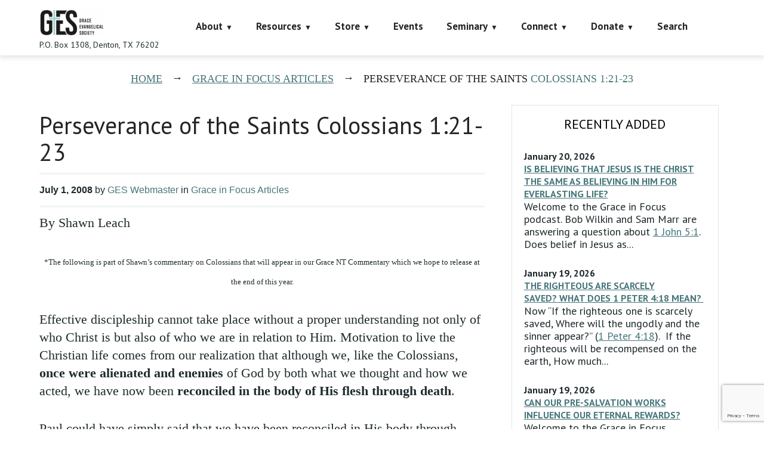

--- FILE ---
content_type: text/html; charset=utf-8
request_url: https://www.google.com/recaptcha/api2/anchor?ar=1&k=6LczY4EUAAAAAANgg4uU_sXgZvsEHNBruLUK1roa&co=aHR0cHM6Ly9mYWl0aGFsb25lLm9yZzo0NDM.&hl=en&v=PoyoqOPhxBO7pBk68S4YbpHZ&size=invisible&anchor-ms=20000&execute-ms=30000&cb=saoulcbix58x
body_size: 48761
content:
<!DOCTYPE HTML><html dir="ltr" lang="en"><head><meta http-equiv="Content-Type" content="text/html; charset=UTF-8">
<meta http-equiv="X-UA-Compatible" content="IE=edge">
<title>reCAPTCHA</title>
<style type="text/css">
/* cyrillic-ext */
@font-face {
  font-family: 'Roboto';
  font-style: normal;
  font-weight: 400;
  font-stretch: 100%;
  src: url(//fonts.gstatic.com/s/roboto/v48/KFO7CnqEu92Fr1ME7kSn66aGLdTylUAMa3GUBHMdazTgWw.woff2) format('woff2');
  unicode-range: U+0460-052F, U+1C80-1C8A, U+20B4, U+2DE0-2DFF, U+A640-A69F, U+FE2E-FE2F;
}
/* cyrillic */
@font-face {
  font-family: 'Roboto';
  font-style: normal;
  font-weight: 400;
  font-stretch: 100%;
  src: url(//fonts.gstatic.com/s/roboto/v48/KFO7CnqEu92Fr1ME7kSn66aGLdTylUAMa3iUBHMdazTgWw.woff2) format('woff2');
  unicode-range: U+0301, U+0400-045F, U+0490-0491, U+04B0-04B1, U+2116;
}
/* greek-ext */
@font-face {
  font-family: 'Roboto';
  font-style: normal;
  font-weight: 400;
  font-stretch: 100%;
  src: url(//fonts.gstatic.com/s/roboto/v48/KFO7CnqEu92Fr1ME7kSn66aGLdTylUAMa3CUBHMdazTgWw.woff2) format('woff2');
  unicode-range: U+1F00-1FFF;
}
/* greek */
@font-face {
  font-family: 'Roboto';
  font-style: normal;
  font-weight: 400;
  font-stretch: 100%;
  src: url(//fonts.gstatic.com/s/roboto/v48/KFO7CnqEu92Fr1ME7kSn66aGLdTylUAMa3-UBHMdazTgWw.woff2) format('woff2');
  unicode-range: U+0370-0377, U+037A-037F, U+0384-038A, U+038C, U+038E-03A1, U+03A3-03FF;
}
/* math */
@font-face {
  font-family: 'Roboto';
  font-style: normal;
  font-weight: 400;
  font-stretch: 100%;
  src: url(//fonts.gstatic.com/s/roboto/v48/KFO7CnqEu92Fr1ME7kSn66aGLdTylUAMawCUBHMdazTgWw.woff2) format('woff2');
  unicode-range: U+0302-0303, U+0305, U+0307-0308, U+0310, U+0312, U+0315, U+031A, U+0326-0327, U+032C, U+032F-0330, U+0332-0333, U+0338, U+033A, U+0346, U+034D, U+0391-03A1, U+03A3-03A9, U+03B1-03C9, U+03D1, U+03D5-03D6, U+03F0-03F1, U+03F4-03F5, U+2016-2017, U+2034-2038, U+203C, U+2040, U+2043, U+2047, U+2050, U+2057, U+205F, U+2070-2071, U+2074-208E, U+2090-209C, U+20D0-20DC, U+20E1, U+20E5-20EF, U+2100-2112, U+2114-2115, U+2117-2121, U+2123-214F, U+2190, U+2192, U+2194-21AE, U+21B0-21E5, U+21F1-21F2, U+21F4-2211, U+2213-2214, U+2216-22FF, U+2308-230B, U+2310, U+2319, U+231C-2321, U+2336-237A, U+237C, U+2395, U+239B-23B7, U+23D0, U+23DC-23E1, U+2474-2475, U+25AF, U+25B3, U+25B7, U+25BD, U+25C1, U+25CA, U+25CC, U+25FB, U+266D-266F, U+27C0-27FF, U+2900-2AFF, U+2B0E-2B11, U+2B30-2B4C, U+2BFE, U+3030, U+FF5B, U+FF5D, U+1D400-1D7FF, U+1EE00-1EEFF;
}
/* symbols */
@font-face {
  font-family: 'Roboto';
  font-style: normal;
  font-weight: 400;
  font-stretch: 100%;
  src: url(//fonts.gstatic.com/s/roboto/v48/KFO7CnqEu92Fr1ME7kSn66aGLdTylUAMaxKUBHMdazTgWw.woff2) format('woff2');
  unicode-range: U+0001-000C, U+000E-001F, U+007F-009F, U+20DD-20E0, U+20E2-20E4, U+2150-218F, U+2190, U+2192, U+2194-2199, U+21AF, U+21E6-21F0, U+21F3, U+2218-2219, U+2299, U+22C4-22C6, U+2300-243F, U+2440-244A, U+2460-24FF, U+25A0-27BF, U+2800-28FF, U+2921-2922, U+2981, U+29BF, U+29EB, U+2B00-2BFF, U+4DC0-4DFF, U+FFF9-FFFB, U+10140-1018E, U+10190-1019C, U+101A0, U+101D0-101FD, U+102E0-102FB, U+10E60-10E7E, U+1D2C0-1D2D3, U+1D2E0-1D37F, U+1F000-1F0FF, U+1F100-1F1AD, U+1F1E6-1F1FF, U+1F30D-1F30F, U+1F315, U+1F31C, U+1F31E, U+1F320-1F32C, U+1F336, U+1F378, U+1F37D, U+1F382, U+1F393-1F39F, U+1F3A7-1F3A8, U+1F3AC-1F3AF, U+1F3C2, U+1F3C4-1F3C6, U+1F3CA-1F3CE, U+1F3D4-1F3E0, U+1F3ED, U+1F3F1-1F3F3, U+1F3F5-1F3F7, U+1F408, U+1F415, U+1F41F, U+1F426, U+1F43F, U+1F441-1F442, U+1F444, U+1F446-1F449, U+1F44C-1F44E, U+1F453, U+1F46A, U+1F47D, U+1F4A3, U+1F4B0, U+1F4B3, U+1F4B9, U+1F4BB, U+1F4BF, U+1F4C8-1F4CB, U+1F4D6, U+1F4DA, U+1F4DF, U+1F4E3-1F4E6, U+1F4EA-1F4ED, U+1F4F7, U+1F4F9-1F4FB, U+1F4FD-1F4FE, U+1F503, U+1F507-1F50B, U+1F50D, U+1F512-1F513, U+1F53E-1F54A, U+1F54F-1F5FA, U+1F610, U+1F650-1F67F, U+1F687, U+1F68D, U+1F691, U+1F694, U+1F698, U+1F6AD, U+1F6B2, U+1F6B9-1F6BA, U+1F6BC, U+1F6C6-1F6CF, U+1F6D3-1F6D7, U+1F6E0-1F6EA, U+1F6F0-1F6F3, U+1F6F7-1F6FC, U+1F700-1F7FF, U+1F800-1F80B, U+1F810-1F847, U+1F850-1F859, U+1F860-1F887, U+1F890-1F8AD, U+1F8B0-1F8BB, U+1F8C0-1F8C1, U+1F900-1F90B, U+1F93B, U+1F946, U+1F984, U+1F996, U+1F9E9, U+1FA00-1FA6F, U+1FA70-1FA7C, U+1FA80-1FA89, U+1FA8F-1FAC6, U+1FACE-1FADC, U+1FADF-1FAE9, U+1FAF0-1FAF8, U+1FB00-1FBFF;
}
/* vietnamese */
@font-face {
  font-family: 'Roboto';
  font-style: normal;
  font-weight: 400;
  font-stretch: 100%;
  src: url(//fonts.gstatic.com/s/roboto/v48/KFO7CnqEu92Fr1ME7kSn66aGLdTylUAMa3OUBHMdazTgWw.woff2) format('woff2');
  unicode-range: U+0102-0103, U+0110-0111, U+0128-0129, U+0168-0169, U+01A0-01A1, U+01AF-01B0, U+0300-0301, U+0303-0304, U+0308-0309, U+0323, U+0329, U+1EA0-1EF9, U+20AB;
}
/* latin-ext */
@font-face {
  font-family: 'Roboto';
  font-style: normal;
  font-weight: 400;
  font-stretch: 100%;
  src: url(//fonts.gstatic.com/s/roboto/v48/KFO7CnqEu92Fr1ME7kSn66aGLdTylUAMa3KUBHMdazTgWw.woff2) format('woff2');
  unicode-range: U+0100-02BA, U+02BD-02C5, U+02C7-02CC, U+02CE-02D7, U+02DD-02FF, U+0304, U+0308, U+0329, U+1D00-1DBF, U+1E00-1E9F, U+1EF2-1EFF, U+2020, U+20A0-20AB, U+20AD-20C0, U+2113, U+2C60-2C7F, U+A720-A7FF;
}
/* latin */
@font-face {
  font-family: 'Roboto';
  font-style: normal;
  font-weight: 400;
  font-stretch: 100%;
  src: url(//fonts.gstatic.com/s/roboto/v48/KFO7CnqEu92Fr1ME7kSn66aGLdTylUAMa3yUBHMdazQ.woff2) format('woff2');
  unicode-range: U+0000-00FF, U+0131, U+0152-0153, U+02BB-02BC, U+02C6, U+02DA, U+02DC, U+0304, U+0308, U+0329, U+2000-206F, U+20AC, U+2122, U+2191, U+2193, U+2212, U+2215, U+FEFF, U+FFFD;
}
/* cyrillic-ext */
@font-face {
  font-family: 'Roboto';
  font-style: normal;
  font-weight: 500;
  font-stretch: 100%;
  src: url(//fonts.gstatic.com/s/roboto/v48/KFO7CnqEu92Fr1ME7kSn66aGLdTylUAMa3GUBHMdazTgWw.woff2) format('woff2');
  unicode-range: U+0460-052F, U+1C80-1C8A, U+20B4, U+2DE0-2DFF, U+A640-A69F, U+FE2E-FE2F;
}
/* cyrillic */
@font-face {
  font-family: 'Roboto';
  font-style: normal;
  font-weight: 500;
  font-stretch: 100%;
  src: url(//fonts.gstatic.com/s/roboto/v48/KFO7CnqEu92Fr1ME7kSn66aGLdTylUAMa3iUBHMdazTgWw.woff2) format('woff2');
  unicode-range: U+0301, U+0400-045F, U+0490-0491, U+04B0-04B1, U+2116;
}
/* greek-ext */
@font-face {
  font-family: 'Roboto';
  font-style: normal;
  font-weight: 500;
  font-stretch: 100%;
  src: url(//fonts.gstatic.com/s/roboto/v48/KFO7CnqEu92Fr1ME7kSn66aGLdTylUAMa3CUBHMdazTgWw.woff2) format('woff2');
  unicode-range: U+1F00-1FFF;
}
/* greek */
@font-face {
  font-family: 'Roboto';
  font-style: normal;
  font-weight: 500;
  font-stretch: 100%;
  src: url(//fonts.gstatic.com/s/roboto/v48/KFO7CnqEu92Fr1ME7kSn66aGLdTylUAMa3-UBHMdazTgWw.woff2) format('woff2');
  unicode-range: U+0370-0377, U+037A-037F, U+0384-038A, U+038C, U+038E-03A1, U+03A3-03FF;
}
/* math */
@font-face {
  font-family: 'Roboto';
  font-style: normal;
  font-weight: 500;
  font-stretch: 100%;
  src: url(//fonts.gstatic.com/s/roboto/v48/KFO7CnqEu92Fr1ME7kSn66aGLdTylUAMawCUBHMdazTgWw.woff2) format('woff2');
  unicode-range: U+0302-0303, U+0305, U+0307-0308, U+0310, U+0312, U+0315, U+031A, U+0326-0327, U+032C, U+032F-0330, U+0332-0333, U+0338, U+033A, U+0346, U+034D, U+0391-03A1, U+03A3-03A9, U+03B1-03C9, U+03D1, U+03D5-03D6, U+03F0-03F1, U+03F4-03F5, U+2016-2017, U+2034-2038, U+203C, U+2040, U+2043, U+2047, U+2050, U+2057, U+205F, U+2070-2071, U+2074-208E, U+2090-209C, U+20D0-20DC, U+20E1, U+20E5-20EF, U+2100-2112, U+2114-2115, U+2117-2121, U+2123-214F, U+2190, U+2192, U+2194-21AE, U+21B0-21E5, U+21F1-21F2, U+21F4-2211, U+2213-2214, U+2216-22FF, U+2308-230B, U+2310, U+2319, U+231C-2321, U+2336-237A, U+237C, U+2395, U+239B-23B7, U+23D0, U+23DC-23E1, U+2474-2475, U+25AF, U+25B3, U+25B7, U+25BD, U+25C1, U+25CA, U+25CC, U+25FB, U+266D-266F, U+27C0-27FF, U+2900-2AFF, U+2B0E-2B11, U+2B30-2B4C, U+2BFE, U+3030, U+FF5B, U+FF5D, U+1D400-1D7FF, U+1EE00-1EEFF;
}
/* symbols */
@font-face {
  font-family: 'Roboto';
  font-style: normal;
  font-weight: 500;
  font-stretch: 100%;
  src: url(//fonts.gstatic.com/s/roboto/v48/KFO7CnqEu92Fr1ME7kSn66aGLdTylUAMaxKUBHMdazTgWw.woff2) format('woff2');
  unicode-range: U+0001-000C, U+000E-001F, U+007F-009F, U+20DD-20E0, U+20E2-20E4, U+2150-218F, U+2190, U+2192, U+2194-2199, U+21AF, U+21E6-21F0, U+21F3, U+2218-2219, U+2299, U+22C4-22C6, U+2300-243F, U+2440-244A, U+2460-24FF, U+25A0-27BF, U+2800-28FF, U+2921-2922, U+2981, U+29BF, U+29EB, U+2B00-2BFF, U+4DC0-4DFF, U+FFF9-FFFB, U+10140-1018E, U+10190-1019C, U+101A0, U+101D0-101FD, U+102E0-102FB, U+10E60-10E7E, U+1D2C0-1D2D3, U+1D2E0-1D37F, U+1F000-1F0FF, U+1F100-1F1AD, U+1F1E6-1F1FF, U+1F30D-1F30F, U+1F315, U+1F31C, U+1F31E, U+1F320-1F32C, U+1F336, U+1F378, U+1F37D, U+1F382, U+1F393-1F39F, U+1F3A7-1F3A8, U+1F3AC-1F3AF, U+1F3C2, U+1F3C4-1F3C6, U+1F3CA-1F3CE, U+1F3D4-1F3E0, U+1F3ED, U+1F3F1-1F3F3, U+1F3F5-1F3F7, U+1F408, U+1F415, U+1F41F, U+1F426, U+1F43F, U+1F441-1F442, U+1F444, U+1F446-1F449, U+1F44C-1F44E, U+1F453, U+1F46A, U+1F47D, U+1F4A3, U+1F4B0, U+1F4B3, U+1F4B9, U+1F4BB, U+1F4BF, U+1F4C8-1F4CB, U+1F4D6, U+1F4DA, U+1F4DF, U+1F4E3-1F4E6, U+1F4EA-1F4ED, U+1F4F7, U+1F4F9-1F4FB, U+1F4FD-1F4FE, U+1F503, U+1F507-1F50B, U+1F50D, U+1F512-1F513, U+1F53E-1F54A, U+1F54F-1F5FA, U+1F610, U+1F650-1F67F, U+1F687, U+1F68D, U+1F691, U+1F694, U+1F698, U+1F6AD, U+1F6B2, U+1F6B9-1F6BA, U+1F6BC, U+1F6C6-1F6CF, U+1F6D3-1F6D7, U+1F6E0-1F6EA, U+1F6F0-1F6F3, U+1F6F7-1F6FC, U+1F700-1F7FF, U+1F800-1F80B, U+1F810-1F847, U+1F850-1F859, U+1F860-1F887, U+1F890-1F8AD, U+1F8B0-1F8BB, U+1F8C0-1F8C1, U+1F900-1F90B, U+1F93B, U+1F946, U+1F984, U+1F996, U+1F9E9, U+1FA00-1FA6F, U+1FA70-1FA7C, U+1FA80-1FA89, U+1FA8F-1FAC6, U+1FACE-1FADC, U+1FADF-1FAE9, U+1FAF0-1FAF8, U+1FB00-1FBFF;
}
/* vietnamese */
@font-face {
  font-family: 'Roboto';
  font-style: normal;
  font-weight: 500;
  font-stretch: 100%;
  src: url(//fonts.gstatic.com/s/roboto/v48/KFO7CnqEu92Fr1ME7kSn66aGLdTylUAMa3OUBHMdazTgWw.woff2) format('woff2');
  unicode-range: U+0102-0103, U+0110-0111, U+0128-0129, U+0168-0169, U+01A0-01A1, U+01AF-01B0, U+0300-0301, U+0303-0304, U+0308-0309, U+0323, U+0329, U+1EA0-1EF9, U+20AB;
}
/* latin-ext */
@font-face {
  font-family: 'Roboto';
  font-style: normal;
  font-weight: 500;
  font-stretch: 100%;
  src: url(//fonts.gstatic.com/s/roboto/v48/KFO7CnqEu92Fr1ME7kSn66aGLdTylUAMa3KUBHMdazTgWw.woff2) format('woff2');
  unicode-range: U+0100-02BA, U+02BD-02C5, U+02C7-02CC, U+02CE-02D7, U+02DD-02FF, U+0304, U+0308, U+0329, U+1D00-1DBF, U+1E00-1E9F, U+1EF2-1EFF, U+2020, U+20A0-20AB, U+20AD-20C0, U+2113, U+2C60-2C7F, U+A720-A7FF;
}
/* latin */
@font-face {
  font-family: 'Roboto';
  font-style: normal;
  font-weight: 500;
  font-stretch: 100%;
  src: url(//fonts.gstatic.com/s/roboto/v48/KFO7CnqEu92Fr1ME7kSn66aGLdTylUAMa3yUBHMdazQ.woff2) format('woff2');
  unicode-range: U+0000-00FF, U+0131, U+0152-0153, U+02BB-02BC, U+02C6, U+02DA, U+02DC, U+0304, U+0308, U+0329, U+2000-206F, U+20AC, U+2122, U+2191, U+2193, U+2212, U+2215, U+FEFF, U+FFFD;
}
/* cyrillic-ext */
@font-face {
  font-family: 'Roboto';
  font-style: normal;
  font-weight: 900;
  font-stretch: 100%;
  src: url(//fonts.gstatic.com/s/roboto/v48/KFO7CnqEu92Fr1ME7kSn66aGLdTylUAMa3GUBHMdazTgWw.woff2) format('woff2');
  unicode-range: U+0460-052F, U+1C80-1C8A, U+20B4, U+2DE0-2DFF, U+A640-A69F, U+FE2E-FE2F;
}
/* cyrillic */
@font-face {
  font-family: 'Roboto';
  font-style: normal;
  font-weight: 900;
  font-stretch: 100%;
  src: url(//fonts.gstatic.com/s/roboto/v48/KFO7CnqEu92Fr1ME7kSn66aGLdTylUAMa3iUBHMdazTgWw.woff2) format('woff2');
  unicode-range: U+0301, U+0400-045F, U+0490-0491, U+04B0-04B1, U+2116;
}
/* greek-ext */
@font-face {
  font-family: 'Roboto';
  font-style: normal;
  font-weight: 900;
  font-stretch: 100%;
  src: url(//fonts.gstatic.com/s/roboto/v48/KFO7CnqEu92Fr1ME7kSn66aGLdTylUAMa3CUBHMdazTgWw.woff2) format('woff2');
  unicode-range: U+1F00-1FFF;
}
/* greek */
@font-face {
  font-family: 'Roboto';
  font-style: normal;
  font-weight: 900;
  font-stretch: 100%;
  src: url(//fonts.gstatic.com/s/roboto/v48/KFO7CnqEu92Fr1ME7kSn66aGLdTylUAMa3-UBHMdazTgWw.woff2) format('woff2');
  unicode-range: U+0370-0377, U+037A-037F, U+0384-038A, U+038C, U+038E-03A1, U+03A3-03FF;
}
/* math */
@font-face {
  font-family: 'Roboto';
  font-style: normal;
  font-weight: 900;
  font-stretch: 100%;
  src: url(//fonts.gstatic.com/s/roboto/v48/KFO7CnqEu92Fr1ME7kSn66aGLdTylUAMawCUBHMdazTgWw.woff2) format('woff2');
  unicode-range: U+0302-0303, U+0305, U+0307-0308, U+0310, U+0312, U+0315, U+031A, U+0326-0327, U+032C, U+032F-0330, U+0332-0333, U+0338, U+033A, U+0346, U+034D, U+0391-03A1, U+03A3-03A9, U+03B1-03C9, U+03D1, U+03D5-03D6, U+03F0-03F1, U+03F4-03F5, U+2016-2017, U+2034-2038, U+203C, U+2040, U+2043, U+2047, U+2050, U+2057, U+205F, U+2070-2071, U+2074-208E, U+2090-209C, U+20D0-20DC, U+20E1, U+20E5-20EF, U+2100-2112, U+2114-2115, U+2117-2121, U+2123-214F, U+2190, U+2192, U+2194-21AE, U+21B0-21E5, U+21F1-21F2, U+21F4-2211, U+2213-2214, U+2216-22FF, U+2308-230B, U+2310, U+2319, U+231C-2321, U+2336-237A, U+237C, U+2395, U+239B-23B7, U+23D0, U+23DC-23E1, U+2474-2475, U+25AF, U+25B3, U+25B7, U+25BD, U+25C1, U+25CA, U+25CC, U+25FB, U+266D-266F, U+27C0-27FF, U+2900-2AFF, U+2B0E-2B11, U+2B30-2B4C, U+2BFE, U+3030, U+FF5B, U+FF5D, U+1D400-1D7FF, U+1EE00-1EEFF;
}
/* symbols */
@font-face {
  font-family: 'Roboto';
  font-style: normal;
  font-weight: 900;
  font-stretch: 100%;
  src: url(//fonts.gstatic.com/s/roboto/v48/KFO7CnqEu92Fr1ME7kSn66aGLdTylUAMaxKUBHMdazTgWw.woff2) format('woff2');
  unicode-range: U+0001-000C, U+000E-001F, U+007F-009F, U+20DD-20E0, U+20E2-20E4, U+2150-218F, U+2190, U+2192, U+2194-2199, U+21AF, U+21E6-21F0, U+21F3, U+2218-2219, U+2299, U+22C4-22C6, U+2300-243F, U+2440-244A, U+2460-24FF, U+25A0-27BF, U+2800-28FF, U+2921-2922, U+2981, U+29BF, U+29EB, U+2B00-2BFF, U+4DC0-4DFF, U+FFF9-FFFB, U+10140-1018E, U+10190-1019C, U+101A0, U+101D0-101FD, U+102E0-102FB, U+10E60-10E7E, U+1D2C0-1D2D3, U+1D2E0-1D37F, U+1F000-1F0FF, U+1F100-1F1AD, U+1F1E6-1F1FF, U+1F30D-1F30F, U+1F315, U+1F31C, U+1F31E, U+1F320-1F32C, U+1F336, U+1F378, U+1F37D, U+1F382, U+1F393-1F39F, U+1F3A7-1F3A8, U+1F3AC-1F3AF, U+1F3C2, U+1F3C4-1F3C6, U+1F3CA-1F3CE, U+1F3D4-1F3E0, U+1F3ED, U+1F3F1-1F3F3, U+1F3F5-1F3F7, U+1F408, U+1F415, U+1F41F, U+1F426, U+1F43F, U+1F441-1F442, U+1F444, U+1F446-1F449, U+1F44C-1F44E, U+1F453, U+1F46A, U+1F47D, U+1F4A3, U+1F4B0, U+1F4B3, U+1F4B9, U+1F4BB, U+1F4BF, U+1F4C8-1F4CB, U+1F4D6, U+1F4DA, U+1F4DF, U+1F4E3-1F4E6, U+1F4EA-1F4ED, U+1F4F7, U+1F4F9-1F4FB, U+1F4FD-1F4FE, U+1F503, U+1F507-1F50B, U+1F50D, U+1F512-1F513, U+1F53E-1F54A, U+1F54F-1F5FA, U+1F610, U+1F650-1F67F, U+1F687, U+1F68D, U+1F691, U+1F694, U+1F698, U+1F6AD, U+1F6B2, U+1F6B9-1F6BA, U+1F6BC, U+1F6C6-1F6CF, U+1F6D3-1F6D7, U+1F6E0-1F6EA, U+1F6F0-1F6F3, U+1F6F7-1F6FC, U+1F700-1F7FF, U+1F800-1F80B, U+1F810-1F847, U+1F850-1F859, U+1F860-1F887, U+1F890-1F8AD, U+1F8B0-1F8BB, U+1F8C0-1F8C1, U+1F900-1F90B, U+1F93B, U+1F946, U+1F984, U+1F996, U+1F9E9, U+1FA00-1FA6F, U+1FA70-1FA7C, U+1FA80-1FA89, U+1FA8F-1FAC6, U+1FACE-1FADC, U+1FADF-1FAE9, U+1FAF0-1FAF8, U+1FB00-1FBFF;
}
/* vietnamese */
@font-face {
  font-family: 'Roboto';
  font-style: normal;
  font-weight: 900;
  font-stretch: 100%;
  src: url(//fonts.gstatic.com/s/roboto/v48/KFO7CnqEu92Fr1ME7kSn66aGLdTylUAMa3OUBHMdazTgWw.woff2) format('woff2');
  unicode-range: U+0102-0103, U+0110-0111, U+0128-0129, U+0168-0169, U+01A0-01A1, U+01AF-01B0, U+0300-0301, U+0303-0304, U+0308-0309, U+0323, U+0329, U+1EA0-1EF9, U+20AB;
}
/* latin-ext */
@font-face {
  font-family: 'Roboto';
  font-style: normal;
  font-weight: 900;
  font-stretch: 100%;
  src: url(//fonts.gstatic.com/s/roboto/v48/KFO7CnqEu92Fr1ME7kSn66aGLdTylUAMa3KUBHMdazTgWw.woff2) format('woff2');
  unicode-range: U+0100-02BA, U+02BD-02C5, U+02C7-02CC, U+02CE-02D7, U+02DD-02FF, U+0304, U+0308, U+0329, U+1D00-1DBF, U+1E00-1E9F, U+1EF2-1EFF, U+2020, U+20A0-20AB, U+20AD-20C0, U+2113, U+2C60-2C7F, U+A720-A7FF;
}
/* latin */
@font-face {
  font-family: 'Roboto';
  font-style: normal;
  font-weight: 900;
  font-stretch: 100%;
  src: url(//fonts.gstatic.com/s/roboto/v48/KFO7CnqEu92Fr1ME7kSn66aGLdTylUAMa3yUBHMdazQ.woff2) format('woff2');
  unicode-range: U+0000-00FF, U+0131, U+0152-0153, U+02BB-02BC, U+02C6, U+02DA, U+02DC, U+0304, U+0308, U+0329, U+2000-206F, U+20AC, U+2122, U+2191, U+2193, U+2212, U+2215, U+FEFF, U+FFFD;
}

</style>
<link rel="stylesheet" type="text/css" href="https://www.gstatic.com/recaptcha/releases/PoyoqOPhxBO7pBk68S4YbpHZ/styles__ltr.css">
<script nonce="f9BBgCABQUsIbRQg5noc4w" type="text/javascript">window['__recaptcha_api'] = 'https://www.google.com/recaptcha/api2/';</script>
<script type="text/javascript" src="https://www.gstatic.com/recaptcha/releases/PoyoqOPhxBO7pBk68S4YbpHZ/recaptcha__en.js" nonce="f9BBgCABQUsIbRQg5noc4w">
      
    </script></head>
<body><div id="rc-anchor-alert" class="rc-anchor-alert"></div>
<input type="hidden" id="recaptcha-token" value="[base64]">
<script type="text/javascript" nonce="f9BBgCABQUsIbRQg5noc4w">
      recaptcha.anchor.Main.init("[\x22ainput\x22,[\x22bgdata\x22,\x22\x22,\[base64]/[base64]/MjU1Ong/[base64]/[base64]/[base64]/[base64]/[base64]/[base64]/[base64]/[base64]/[base64]/[base64]/[base64]/[base64]/[base64]/[base64]/[base64]\\u003d\x22,\[base64]\x22,\x22woHChVjDt8Kqf0/CusOiRR/DhsOCVAs4wrx/wrsuwqjCqEvDucOew4EsdsOGPcONPsKeQsOtTMO/ZsKlB8KBwrsAwoI3wrAAwo5hSMKLcUrCoMKCZBECXREjAsOTbcKVJcKxwp9yanLCtHjCnkPDl8OFw4tkTxnDssK7wrbCj8OwwovCvcOww5NhUMKlLw4Gwp/[base64]/wos7wq/Du3bCksKowo3DkgVULGXDvMOof0kdCsKhXxoewrrDjyHCn8KLPmvCr8OGK8OJw5zCqcOhw5fDncK1wo/ClEROwrU/[base64]/DoxEBYAjDrMO4SMKdwp7Coy9ewrt9woDCoMOhSsOiw5/CiXvClyEPw4/DrAxDwqTDscKvwrXCrsKkWsOVwqPClFTCo0fCq3F0w73DgGrCvcKyJmYMZsO+w4DDlgBjJRHDucOKDMKUwpzDiTTDsMONJcOED0FLVcOXaMOEfCc+esOMIsKtwp/CmMKMwrDDiRRIw69zw7/DgsOcHMKPW8K/KcOeF8OdU8Krw73DjHPCkmPDk3B+KcK9w4LCg8O2woDDn8KgcsOIwo3Dp0MdAirClh/DhQNHDsKMw4bDuRnDg2Y8KsOBwrtvwrVCQinCn28pQ8KuwpPCm8Ouw4t+a8KRCsKmw6x0wr0xwrHDgsK7woMdTHfChcK4wpsrwqcCO8OcQMKhw5/Dnx87Y8OzPcKyw7zDpcOfVC9Lw43DnQzDgBHCjQNZIFMsKRjDn8O6EgoTwoXCjXnCm2jCiMKCwprDmcKlcy/CnDTCsCNhQE/[base64]/[base64]/w7E4EnHCkcKfw63CjsO8OA5EcMOEKkASwrFeX8OAcsObRsKKwopnw4jCjMKLw75cw6ExVMKVw6LDolDDhjpNw5fCq8K/M8KcwpxuIUDCg0PCi8K5JMOcHsKnLwPCtWAoEsKhw6DCssK1wqx5w4vCjsKOEsOgbVhLPMKMLTJlaHbCtcKOw5pyw6LCqA7DqsK0dsKcw6kqcsOkw6PCpsKkahHCjXvCo8K0R8Ofw4/DsV3CgA4GRMOBH8Kjwq/DnW/DscKxwr/CjMKzw5QgNjDChMOuMG85UcKAwr0JwqQKwq7CpF1nwroqwqPCqgsxDVIfA17DnsOsccKLcQwWw48yb8OQwrgVT8Kswphpw67DlnENQsKHJF5oZcKeQGHDlmnDncK/NRfDlj95wqpuXW86w6PDhlLCgmhJTBNCw4LCiSxjwrN5wpdkw7d/fcKOw6PDsHHCrMOhw5rCv8Oxw7sSfMOWwrcuw6ctwo8FX8OBI8Ozw7nDq8Kyw67CmXHCrsOlwoHDlsK8w6FUd2QZwqnCo2zDjMOQYCUlfsKsc1RTw4bDmcKrw57DmjQHwpY8w5MzwrrDqsO9XRI8w7/DisOuf8O1w44ECBbCoMOzOj8Tw7BeRsKxwrHDq2rCjlfCtcOhHAnDgMOkw7PDnMOaTWrCncOgw4YdImDCv8K6wrJ2wrfCgHNxdiTDrDzClcKIUFvCkcOZHkMmYcKoIcKPeMOYwodewq/[base64]/U25Nwr7ChBLCncONBcOHWcOPwrDCoB5eGSVaWBzCoGPDtD/DhkfDmFIbXCAUQsK8KB/CqXLCj0DDnsKbw7XDu8OXEsKJwoYWIsO2PsOzwoPCpE3CrSptF8KqwpEAClNfYksoBsOpa0bDicKSw7wXw5RzwrppGwPDrg3CtMOKw4PCmkkWw6LCtFJXw5LDuSLDpTYiLwXDmMKmw7zCk8KRwoRGw53DvD/CrsOuw5/CmW/CphvCgMOWfDhFI8Ojw4R0wrTDg25ow514wqRIC8Oow5I0QSbCjcK6wr1Hwog0XcOtOsKBwqwawpgyw4V8w6zCuDXDn8OkZ0vDkw99w7vDmsOow5J4JC3DpsK8w4lKwp5LeDHCuFZUw4vDimk+wrBvw57CgE/CucKadzd+woYcwotpdcKOw48Gw47DmsKaUwkeShkgeHRdFRTCtcO9H1NQw4jDs8Otw4DDrsOWw7Zmwr/CmMORwrPCg8KvJnoqw6E2AMKWw5rDhlTCv8OYw7w6w5s6G8OTUsK9LnLCvsK5w4bDmhYsVS5nw7M1UcK3w5/Cn8O2Zksgw6NmGcO2VG7DisKcwrVPEMOccVjDisODLsKyEX0FYsKjFS45ASwywpDCtcONNMOVwrNjZwfCl0bCmcK5F14ewpwLNMO6LUfDosKzVANsw4nDn8K9I01sBsKUwpJJFRZ8HcK1fnvCj27DuglSWhfDoAYuw6BLwqUfCDYSfXvDkcO+wo1reMOhYiJsLcK/U3ldwq4hwoHDiztlQDXDhhvDm8OeOsOswprChkJCX8OHwqpceMKvKQbDvSsZZUxVP1/CpMKYw4PCosKIw4nDv8OJAsKKREgww5LCpkF3wrwbR8OiRXDCiMK3wpTDmsObw4/[base64]/CizjCk8OGDsOKVgBVRyPCjUbCtcKxwqPCoQzDlsK6LsKCwqQxw4/[base64]/[base64]/ClcKzw41Zw7o9UMOJw7Jgw6BYwojDkcOIwokkTH5zw6vDhcOjf8KTIg/CnC4Vwr/Cg8Kow6ZEJyhMw7HDvcObWAtEwo/DoMKkZ8O1w4PCi2QnYgHCssKOQcKYw6bCpy3CksOaw6HCtcOWHQFnLMKRw4wxwozCn8OxwrjCrQbCjcKywrAMKcOWw7JZQ8KpwrVScsKfKcOdwoVPNsKzZMOYw4rDjyMPw7JBwo1zwoU9G8Ogw7Z1w6c8w4VNwrnClcOpwrhHCV/ClMKIw4gra8Kpw4oxwr8jw5PCmGvCmX1fwpbDg8O3w4Q9w7ABB8KORcO8w4/[base64]/w7LDhcO/[base64]/Cg8K8w5/ClcK0c8KhwoHDjAoSLMKkw7NKw5vChcKoCAHCpsKFw5rCgysYw4/CrlRUwqccJ8Ojw4QBAMOpYsK/AMO+JMOCw63DiznCi8K0WSoAZkbDs8O+T8KTPmsjBzAow41OwoZVacOrw60XRTEkG8O8T8OMw7PDjifCssO0wr/CuS/DvCrCoMK/AMOpwrphccKsc8OpYTzDscOuwqfCuFBTw7vCk8KBRwzCpMKIwoDCt1TDlcKQejYBw5FmDsOvwqMCw4bDsgDDjG82VcOhw5kbHMKsYxXCmDNPw6HChsO9JcKWwrbClE7DmMO6GTfCv3nDssO4IcOHXMOhwozDl8KnJsK1wp/ChsK1w5jDmhrDtsOhBkxfEX7CqVJJwr9jwrkqw4LCvntwFsKlZMOXFsO9wpMhbMOlwqXDuMKmLR7CvcKAw6oeIMKRdlRIwrNAGcOAYkgdWHt0w7tlZ2lAR8OrUMOlb8Odw4nDvsO7w5Zbw5srU8ONwqx4YlcDwoXDuEkCBsKsJR8/wprDpcOVw7pHw4rDncKqbMO6wrfDoBLDjcK6d8Onw53Cl2DCjwTDmcOewpIdwozDqWbChMOOdsOEKmDDhsOzIsKgeMOCw75Tw7x0w5FbeD/[base64]/DlVDDsVLDrQolw59rLTXCk2nDn8Kaw5lEaxDDj8KiUDQpwpPDvMKCw73Dnhd/bcKrwox7w6MeIcOid8ORW8KZwrIdEsOqEcKiQcOYwoPCkMKMfThRbTpeBD1WwoFYwrHDgcK+TcOgbhTDrsKbT0A/[base64]/[base64]/HGMuLQNtwrJZZCDDuMKhAcOUWsKsacKGwrLDqMKCWAhSCDHCoMONC1/CimDDjSwUw6RJJMOPwoJxw6jCnnhBw7XDr8KrwpJ6EsOJwpzCkXPDlMKbw5R2WjQVwrbCp8Oewp3CjWUveVRJEkfCjcOrwrTCqsKlw4BSw546wpnCuMOfw6d+UW3Cim3Dg2hzcVvDuMKmOMK+LGJ0wrvDohAjSgbCk8KSwrkaTcOZa1t/GEpowphmwpLCh8O0w6zDpjxQw5bDrsOuw7rCrRQHHDMDwpfDtXV/woIYF8OpZ8OxAjJrw4HCncOZWB42RxXCqMOdWyTCtsOKMxFkZw8Cw5NDbnHDqcKoScKgwopVwoDDh8K/[base64]/CvsK9w5/ChsOaw5zCgcO2fsKVdTTCnzHCscOCZsK/wqs9S3R/[base64]/[base64]/ChXddfEzClDLDjy1wIhoHIcO1WU0OwoV2Vz5/TQ3Du3EGwq/Dr8Kxw4ESGSLDj28dwr88w7DCgSROfcOHZStdwpJ0d8OfwowXw4HCoH0jwpLDr8OvED3DjS7DkmViwo4wFMKUw6BEwrrDu8K3wpPCvwBNOsK7WMOxMRjCgw3DpsOVwqllR8Okw7o/U8KDw5pEwrtSBsKoACHDv1TCtcKoAD0Hw7YzFyjCkyZqwprDjcODQ8KNZ8OfLsKZw4rCkMOMwp5ow5x/W1zCgGh9aktrw7N8f8O5woACwqXClUISL8OxMANvc8OEwoDDin1NwrVpAk/DiQDCihPCskbDssKKasKVw6o9NRBrw4Ncw5RGwoNDbnbCv8OVQCPCjCUCO8OMw7/CnTQGUFfChn7CmMKTwqgvw5UNITJ2YsKcwoAXw4piw5oufS4zdcOBwohnw5TDnMOxD8OaTF9/KMKqMxJ9XhvDo8OwP8OkMcOtQcKEw4DCmcO4w4oAwroNw4rCiUxjX1xwwrbDvcKnwql0wqVwcFw0wozDvUfDv8KxaQTCrMKow7fCnHDCpF7Cg8K+LsOiTcO5R8KOwqxBwpNyOk3CjsOHJ8O6PxJ4fcKGLMKHw6rCjcOXw71kPT/CjcOJwqtnaMKVw7zDv3DDkUliwqkEw7oewoLCgHh6w7zDgVbDnsONRFcXC2sMw5HDoEQww7dCOScXYytPw7NWw4HCr1jDnw3CkXNbw78zwoAVw4d5YsO/BmnDhkjDlcKZwoxrN1NQwoPCnzQDd8ODXMKGCsOeEEEuLsKdYx9Twrg1wo9PVcOJw73CkMOBXsOVw6fCp0F0PAzClynDhsO8d1fDpMKHfQtBEsOUwqkUI37CgVPCljjDqcK9UVjCtsO4w7p4IgNAPgfDulnCp8OeDT0Vw4dTPQnDnsK9w5B9w7URV8K+w78Awr/[base64]/DlsO2BMOufCIdwotQG0bDj8Oiwr99w4rDq3nDujXCgMOUe8O6w7IBw45QX2nCsF3DpzFQawDDrSLDi8OHMWzCjVN8w4nDgsOWw7rCkUtGw6FOLm7CoDdVw77DpsORRsOQST4VKX3CtALCpcOiw7jCksOlwr/Cp8OJwrd+wrbCnsO6DENhwp55w6LCnFDDpcK/[base64]/Cg7DiiV6w6dqwoV1RTvDhA4ewowhccOowq08FsOTwoMkw6VZQsKnRCFeOMOCOMOiZhsMw757OmPDs8OhVsOtw4/DsyrDhE/Ct8Oew5rDulRDeMOGw6rDt8OWdcKawoA5wq/[base64]/YsKPXFsNNGXDpnJBwppDWx8cYcO7TT7CtnNrwqN9w7JwXkxFw7jCgsKWXGZawodyw64yw7zDhSLCvmbDusKxJSHCiWTDkMOlJcKowpE7JcKYW0DCi8K1w7fDp2/CpFbDkmIewoTClBvDqMOKPsOaXCI+QXbCtcK9w75mw7JRw5JJw5DDi8KMcsK0UsKPwqh+VTNeTcOzSHIzw7FfHUAiw548woRRYTE2MAJ3wpvDtjXDj27DrsO6wrI9w7TCnh/DnsO6SHXDp2N5wpfCiABISRnDvgp6w4bDuVI8wpTDp8OUw4vDvxrCpjLCh1liZxQuw7bCiDgBwqLCtcO7wojDkH4/w6UpGA/CtRFpwpXDk8OIBQHCkMOWYiHCnTbCrcO3w6bCmMKAwrHDo8OkbHTCmsKEPzA2CsKDwq7DvxQUTWohQsKnJcK4R1HChiPCuMO7OQHCtcKpL8OSJsKKwpt+KMKmf8OLJRdMOcKUwr5UYELDhMOWd8OuSMOjU1jChMOdw5LCjcOPNE/[base64]/CmFV0eyfDuSE8wqnChD/DpRYsIwPDgComAMKiw4RkP0jCmMOWFMOQwqTDl8Kowp3CuMOqwoo/wr0Gw4rCu311HwENf8KJwrUewohKwrEMw7PCqcO+F8OZeMOwC3RUfEpGwqh2I8KNDMOmXMKEw4ANw5Fzw7jCokgIYMOQw5DCm8O8wqJfw6jCnX7DrMOMTsKiDFo+V3/CssOcw77DssKZwoPClTnDgzEYwpcFQsK8wp/DjA/ChcKZQMK8XhrDrcOSb0Vgwo3DqcKuREXDgxE+w7LCi1QsDSRTMXtLwrdIRDZfw5fCngVPdnjDrFTCq8O4wrtsw6vDrMOQF8OBwoM/[base64]/[base64]/Cs8KjSzDDjsO5w44ec8Oiw6/CgmHDlMOTC8KmUcO5wprDgUnCvMKQasOlw6/DsCNOw5VJUMOCwpLDk258wpgkwojCgFnDowBawp3CkE/DjxEpKMKFEijCii5RAMKBFVU4O8KwFcK4ZgHClUHDq8OSRl52w41GwpsVNcOhw7LDscKMFWbCjsKNwrcEw5d7w51wBCLDtsOKwoIxw6TDohvCgGDCp8OfBsO/[base64]/CjmnCg0rChMOKMTfCqcK+d3/Du8OnDsKNUcKJR8KgwpLDnWrCt8OHwqEvP8OkX8OkH08secOhw5/[base64]/Crj3Cm8Obwq3CvCNVRsKNwothwq5Kw7BtaGvDund+cDXCrsOpwoTCq38CwowFw49xwpLCkcOgUsK1O3vDkMOWw6/Dk8O9B8KIbiXDoTZfQsO2DSljw5vDvg/DvcOdw4w9EEMYwpdWw7DCmMKDwpzDlcKJw54RDMOmw45swo/DosOdEsKGwotcTHLCvU/CtMOJwpHCvBwBwoE0CsKOwqLDosKRd8O6w415w7/CpnATOxFXBn00PHnCq8OnwqlDekLDucOHFifCmipmwqXDh8Kmwq7Cl8KzWDBXCC9EE38XM1bDjsKNBlQZwo3DnAvDrcOvCH5Mw48kwptCwoDCmcKxw51VQ3xRG8O3aCgQw7EEfsODDkTCssOBw7dhwpTDncOhQcKUwrbCs0zCgmsPw5bCosOzw5rDr1DCjsKnwp/[base64]/DntvwqrDqcKCCsORw6/[base64]/LDPCssKtcCARHMKma2TCpMKXf8K3wqrDmwBMwprDk09+esK6JcOBHQQ2w63Dt21uw68iSx0yIyUXFsOSMWE+w5ROw7/CiRJ1WRLCkmHCvMKRIwcRwopow7d6IcOTclV8woHCiMKRw7A3wojDnDvDucK1Ayk7UhFJw5Q4VMOnw5vDmiMbw4XCpBQgZDPDusKkw7LCs8KvwqMRwq3Do3NRwoTCksO/F8Kkwogqwp7Dh3LDtMOIOAZZGcKOwpNMRnc/w50CJ2kjHsO6JMOkw5HDgcOtERM7GG4UecKIwpxew7N9KC7DjCtxw6zCrzABw6UDw4vDhkwFSmDCiMOFw5tDMcO0wpPDlHjDk8KmwoTDrMOkGcOOw67CsB85wpNKQMKVw4zDhsKJPiQHw5XDsGDCncK3NTLDlMODwo/DsMOHwrXDqUXDnsKWw67Cg2oMO3UWDxx/F8Kwf2xDNypbdxXCsnfCnXQww4rCnFIiYMKhw4UbwrnDtALCmDfCusK4wrshdn0MS8KLFjLCgMKOBBPDscKGw4pCw7R3R8Oqw5g7fcOfYjkhZ8OJwp/[base64]/Cp8OlYsOpRsKqwp8+wqIuIMKpwo8FZ8KywrUkw6HDizjDoUZJcgfDjj8kQsKjwo3DmsOvf3/[base64]/[base64]/w5nDhsOfJcKWwrPDksKHAcOSMjjDu8Ogwo5CwrrDtMKJwqDDl8KfGMOVEC1iw74bScOTa8KIXVo2w50OGTvDmXIOK3Utw7TCm8KbwoUiwr/Dv8OfBwHCjBLDv8KOC8O7wpnCtEbDl8K4GsOzHsKLT0wlwr0nTMOMJsOpHcKJw6nDjinDqsK5w5gUf8KzCBnDlBpNwpwTTcOWbSZAYcOswqtZcG/[base64]/w6fDi8KsasKiwo1XwqfDiTQIwr3CisKgVsOgJ8OJwrnCisK/Q8O0wrdCw6HDjMK/bzgTwrfCmmZnw4h1GVFpw6rDnyrCunzDg8ObJQTCmMOHLEtyJnsvwq8bCT4ORsObcVdpPXkWDElOFcOYHsOxKsOGHsKwwrtlCMONfsOmSRDCksOULQnDhDfDvMKBKsKwTX4JVsK+TVPCucOIV8Kmw4BxcMK+ck7DrCFqfcKPw63DtkPCisO/LWobWA7CnxQMw6BbIsOpw4rDhhhewqY2woHDiyjChF7Ci1DDiMK9w55bB8K0Q8K7w5pTw4HDuS/[base64]/[base64]/CjMKEw5XDm0PCtxFodw1rFMKrCX3DrQA2w4HCu8KJCcOvwptiH8Kjw7jCvcK7w5cjw6vDrsKww7fDt8K0E8OUJgzDnMKYw7jCuGDDhBjDn8KkwpnDghF7wp0fw5Zvwr/[base64]/IsKeI1YJdjXDpQVdwqAMwp3CgQPDtws6woXDtsOoScKZLMKlw5XDmsK6w4BON8KQN8Kpey/CpgrDgR4/LBPCvsO9wqYmdlMlw4zDgkobWA7Cm1MvF8K0U1tDwpnCqyDCoH0Nw7xuw7dyGC7DscOGBwoNLzwBw7fCoxAswrTDvMKcdx/CjcK0w6LDu23DgjvCucKmwrrDgMKow6YWa8KkwofCil7CtVbCqHvDsz1vwohzw6fDjQrCkBM4BsKYYsKywroXw7VtCA3DqDFiw4V8W8K5LidZw6JjwoEEwpclw5TDgMO0woHDh8KVwqEEw7FLw5XDgcKLYybDssO/[base64]/DkmTCusKUC8K8NcOWVF7DoA3DiwrDksOwwqjCoMKEwqNEVsOgw4NmOBzCs1TCmGHDkFXDqhZrUlrDjMOvw77DrcKVw4DDh2J3Q3nCjkF1D8K/[base64]/Cgk3ChcKYw7/CqsKcw6cKw4VIwpFQwrPCk8O8Lgw7w6o6woc1wqjCtRjDs8K2WMKFKAPChn5ybcOhe0xGdsKhwoHDpiXClRAQw4cywqfDkcKAw4M0XMK7wrduw710KgEWw6ttJTg/w57DtzfDt8OvOMO+F8ORL2wpXyBmwq3Di8KwwolYDcKnwpw7w7xKw5rCosOnSwtVCgfCs8OWw5/[base64]/DrsOww5XCt8KgG2g5DcOJQcOPw7/Dq8KKeMK0NcK+w59fEsKxMcOgYMOpY8OrYsK+wpbCgANowr90aMKwcGwFPsKFw5zDlATCtjRgw7bCiEvCh8K9w4bDvw7CuMOVw53DmMK4fsOtEizCpcKWG8KyGC92W3Z4SQrCkGxvw5HCk1DDvEvCsMOhVMOpXGwoOHzDncKiw44gCQDCvMO8wovDoMKiw50/HsKewrFvEMKKGsOdUsO0w4/DucKScXbCvBdRCXA/wrU7Z8OjVSdTSMOGwpXDicO+wpF+JMO4w5fDkRMLwrDDlMOcwrXDicKHwrZqw7zCuUjDhxHCucKYworDoMO6wpvCg8OOworCmcK9GH8SNsKKwotAwqEKFHLCrlLDosOHwofDvcKUF8KAwo7Cq8OhKXRxUy8gccK/bcOCwoXDhTnDl0Iowp/Ck8OEw5bDvz3CpgLDgEbDsWPCsldWw7ggwpRQw6BPwr7ChGhNw64Nw43ChcOMccKww7kyLcKcw77DsjrCjUJPYWp/EcKcexDCi8KKw4xbeXLCq8KOMMKtETVdw5ZGey4/HjxpwoJDZVxiw7MOw5V1eMOhw640WsO4w63DiWA/ScOgwqrCtsOzFMK2RsOBdXbDm8KDwrUww6pvwqdxb8OBw71Gw4PCjcKyFcKXMWvCmsKWwrzDn8K9R8OZBMO+w7QEwoEXYkcxw4DDscOFw4PCkD/Cm8K8w4x4w4HDmFbCriAuCcO7wqPDuS9xEjDCmn5tRcK9HsO7WsKBSGfCpwoUwqrDvsOnPkDDvFoResKyBsKFwq81d1HDhlJywp/CiztwwrzCkQwCVMK/U8O6DX3CqMOFwpDDqiLDvGApGsOXw47DnsOpUyXCi8KNOsO+w6A5WU/DnW8Pw5XDoWopw61owqUHwqrCucKhwq/CrA46w5LDqgoJF8K3CRImV8OEAQ9LwpsawqgaNTfDin/CscOpw4Nnw5DDlsOfw6hAw6ptw5R9wrzCq8O8N8OsPi1MC2bCt8Kiwr8NwoPDpMKCwrUaQBgPfxA4w6BrdcOFw5YAYMKALgMGwoDCqsOEw5jDuFJ/wo1QwpTDkBPDo2E/KsK5w43CisKBwrBUDQPDrTPDv8KbwoBPwr87w6l0wrM9woweRQ7CpG8GUxEzHcKManrDlMOSB0XCl2wIM2ttw58Awq/[base64]/Dj8OlwrdAwoM0D2YAbiHCqA/DqiHDv1/DrMKaBsKpwovDmATCg1cZw7s0BcKXF1zCq8KDw7/Co8KqE8KaVzBewrlYwqAuw7xRwrMqY8KmFy0XNQh7RsOKCQPDkcKjwq5Yw6TDhyhOwpsbwqsSwo4NTWJcMh82MMOoTQ3CunzDpsODWX8rwqzDkMObw64awrDDi1QFSRAtw4rCucKhOcOqHcKLw652bU/CkhDCmnItwrN3EsKbw5DDqMKsBsK6RmPDqMOeW8KWEsKRABDDr8O/w7/DuQnDtAk6wqk2ZsKQwq0fw6/[base64]/CmMKlwojDksO8AmHDklAww5jDkDYaQcOfTg8zNRjDpRDDlUZhw75oZFNxwpouesOXcChiw5vDvivDi8K/w6hAwrHDg8KFwpbCsD0eFcK+wqXCoMK7esKZUxrCkTjDonXDpsOgScK1w6kzwrvDsxMywohpwrjCj0gYw4DDi2bDrMKWwonCscKwasKDWHlsw5fDlz0vMsKywpAUwpx1w65sPzEBUcK/w7h0MANRw5pUw6zDond3VsO0Yx8kJXzCo3PDuSQdwpckw5LDusOKAcKHHllydMKiEsOgwqNTw6h6QQbDkiAiN8OAdjnCgS7DjMOBwo0YEMKYTsOBwo5owpNrw6vDoARWw6c8wrNZV8OqNFM2wpHCisOMPUvDqcOTw5Qrw6sPwrpCeXfChy/DuH/CkC0YAT0/UMKNIsK+w7osFkbDlMKLw43Ds8KcKlLCky/ClcKqT8OzIFLDnsK7w6IJw6cywo/DsUIywp3CuzjCrMKqwpBMFEd7w683wr/DjcOBTx3DlTDClsKIScOGTU1swq7DlhPCqgAhdMOfw45RfMO6Vk5EwqQKcsOKTMK2d8O/LFc2wqgwwq/Dk8OWw6LDmcOswohpwp/Dh8K+aMO9R8OlElXCvW3DjkzCmFQPwpDCi8Oyw7IPwpDCi8KpN8OSwo5Qw4XDlMKMw6LDm8KiwrTDq1PCjADDhX9aBsK3IMO6UCZ/[base64]/[base64]/DiAcWw5kJIlbDgUN6w6nDhFDChjHDq8OJwrzCvcOPBcKGwqgWwro2JyZsYFIZw61Dw73Du0fDosOKwqTCnMKTwqfDuMKaWVdxURIlLQJXXGTDlsKtwr0Vw597Z8K/IcOqw6TCrcOgNMOWwp3CrVc3NcOGK2/Cr1R5w6jCvwDCg2cpVcOAw5gOwq/ClkxiaDrDi8KowpcQD8Kdw7zDksOCScOGwoMGfjLDqUbDnQdrw4rCtGhRYsKDBlLDnC1nw55aWsKzAcKqH8OLdkkAwr4awqZdw4kYw7tFw5/DoQ0GMVQkPcO0w4p8JMOmwpnDmcOiI8Kyw6rDu2VDDcOzMcKNUX7ChH55woRIw5HCv2Z0YR5Rw7/Cvn8hwqhZNsOpHMOOHw4eKXpMwoDChSBRwr/[base64]/Cm8KCwoB8VnnClMORdmbCgFzClsK0w5ImHMKVwr7DgMKoTMOyRl3DicKYw4A6w4fDj8OOw4zDqnfDgXUxwppWwpgbwpfDmMODwo/DnMKae8KlD8Ojw60QwrrDtMKbwrRRw77CghR4O8OdP8OEZXPCkcKyTGXDj8OkwpR3w55pwpATP8OlN8KLw6s4w4bCr3bDlMKowpPCi8OqFT0Jw48NRcK4dMKSAMK9a8OnLiDCpwcQwqDDkcOEwpfCnUlmesKJeG4OcsONw41swpp/[base64]/Smkda8O7LsOtw4nDpcOyVcKOw4kNOsKJw53DvSpEK8KqacOwG8OpKcK9cDnDocOVOWpuJB1pwrBLARRZI8KbwpdAZDhPw4EVwrnCmAzDtGx7woRjVCfCqMKuw7A+EcOywrRxwrHDtFvCujxiBm/CiMKxJcOKGnPDhQPDqD4gw4fCpUosC8Oawpl+eCjDnsKywqfDscOKw4bChsOfecO8DMKTf8OpcMOMwp5WTMKoaHYswq7DhzDDnMKSRsObw5oTVMOZX8OCw5xbw7E6wqrDh8K7Zz/DqRbCrhsUwoDDkFPClMOncsKbwoUvZsOrHApowo1PUMKSVzg+RW99wp/CicK7w5/[base64]/[base64]/BWbCm2TDtENsXGTDrcOxw59mLcKXIk4UwpIuRcOIwpdUw6PCmwU8c8KowpdVUsOnwrokfXhfw6gJwoRewpjDpsK/wovDu0F5w6wjw5fDgR8bVsOOwp5bAcKuMGbCkD7Cqm5GfMKnZUfCgipMJsKtAsKtw6jCpQbDjHkJwrMkwrRQwqlIwoDDjMOnw4fDusK6eDvDuRxsc3hNTTICwpZNwqUDwpMcw7smGSbCkgHChcOuwqsTw75gw6fDjF0Sw6bDsyfDicK2w4fCoXLDiT/[base64]/CkcO9wrDCh3wywrrCoDTCqMOvOFRdBw1RwovCisOuw6PDmMKUw6E2LF0mDxgqwpHCshbDsVDDuMOOw4vDtMKAY1PDnkbCtsOLw57Di8KgwpMGJSfCrj5KFBjCn8OpGkPCv1vChcOCwpHDrloObDVmwrzDnnjCmkh/[base64]/[base64]/w4TCoxRKZMOTE8KFw6V9w7E7YRLDv8K9wqTDonpjw7/CnAYVw4zDj1EIwozDgUtxwqViKBjCrUfDrcKzwqfCrsK9woRuw7fChsKFUXXDncKvUcKmwphRw6w0w4/Cu0AOwrIqw5PDtjJqw4jDvMORwoZ+XTzDlHAOw5TCph/DkkLCnsO6MsK4fsKKwr/CucKewqLCtMKCLMK/wofDh8Kqw6h1w5hGUxp8Fmgye8OJVD3DrsKXcMKlwo1YLgxywrRQCsOIOMKXfsOaw7YPwoR9NsOXwqpDHsKjw4E4w7trScOtdsOjHcKqPSJxwp7CoyTCu8KowqvDmsOfZsKrSTUiJGtrdkpbw7c6DX/DjMKowqwwOAcmw74uZGjClsOzw47ClTPDjsOsUsOeP8OfwqcUecKOen0KLHEeUS3DsS7DlcKIUsO5w6rCrcKEShDCusK8HlTDqMKOb3wmOMKlO8OawqjDuyrCnsKjw6fDv8K8w4/DoXoFDD8/woMZaS/Dj8K2wpQtw4UGw5EfwqnDj8K/LQcBw7lvw7rCjULDgsORHsO5EMO0wozDrsKoSkQawqMQTnAMDsKjwoTCtyzDscKbw7ACT8KSUAU2w5XDuG3DgT3Cs3jCp8Kvwpxze8K9wrvCjMKcZsKgwoAew43CnG/DosOmW8K7wrsxw4ZfRX9Nw4HDlsOgE31jwqd0w5LCqHRfwqojFiUTw6sgw5nDrMOfOFoqRyXDn8O8wpBid8K9wpPDscOUH8KuWMOILMKYByjDg8KbwrfDn8KpDywMcXfCqHMiwqPClQ/Cr8OXIMOKK8OJTl8QBsKUwrXCjsOdwrFIIsOwJcKXXcOJdsKXwr5iwpQNw6/CphEWwp7DrHV3w7fCgmlowq3Dpj57aVVpOcKvw4UZQcOXL8O3NcOeWMKgF3QLwoU5Ex/DjsK6wrfDh1DDqkkAw6EEbsOyI8KUwrHDl2xBfsOVw4DCt2M2w5HClcOKw6JNw4vCl8K5Ii/CmsOnbFEFwqnCusK3w5UHwpUAw4/DqltkwqXDvFF4wqbCn8O9PsObwqITXcKYwpUaw6Q9w7vDvMOkw6FACcOJw4LDg8KMw7J8w6HCq8OOw6TDsV/CjTEvGgXDmWBtXCxyLsOHccOuw50xwrotw6HDuxQ0w6c7wrTDnBHDvsOOwp7DnMKyFMOpwrZHwohxMUtUOsO/w4gFw43DncOWwq3ClFjDmMOBPAJbZMK/[base64]/Cgy4Vw4LDkMO2AnTDnsKwW8OyMMOMwqTDkCnCvSRiYSzCqXIcw4/[base64]/CkiM+wrzCmT8rw7MFF8KvSH7DuBzDjsONTUzCoG17w7dufMOlOsKzXQk9CGvDozDDhMKUT2HCm0PDukRiCsK2w6oww6bCvcK2TBVLA0gRIcOsw77DpsOWwpbDgA5nw6NFcXbCs8OuX2/[base64]/[base64]/FCDCjcOPw6MyGkbChcOrCw9ZZHHChcONZg9NcMKPA8OBa8Kbw4HDtMOpU8OLIMO1wp4kClvCo8ODw4zCuMOEw5BXwqzCsy8XFMKdD2nCo8OBenNTwr8JwqgLWcK6w6N7w415wqXCu2/DisKVTsKqwoB3wr98w6XCvXoXw6fDqFXCocOBw4EvNyZ/[base64]/Co8K7w6HCl8KJIsOFP8K7w5/DlcObw4zChx3CoWsWw6rCtBHCoUNDw5HCnhFdwpTDhGR1wpDCslDCuGvDk8KLXsO1FcKObMK3w6YuwpHDi0/[base64]/[base64]/[base64]/wprCjMK0wp42FUvDuMOoJGfDh8OWD2zDtsODw7wsQsOfY8KkwroiW1PDgsK3wqnDlizCl8K6w7bCqHDCpMKMwqlydkFNEwwFwqTDscK2fjPDoQkSWsO1wq5Sw70Vw6FQBnbCksOMHV/[base64]/wrjDpsKXOkg2CMO+wopARsKMwozCqw7DocKoDMORecKdUsKyDMKAwoFRwpptwpIZwqQqwqElbD/DmhHCvH5ew7Ykw5AaBz7ClMKxwpfCv8OyEzXDqAvDlMKbwrXCuy1Bw7jDq8OnPsKtdcKDwrnDjVsRwo/[base64]/[base64]\\u003d\\u003d\x22],null,[\x22conf\x22,null,\x226LczY4EUAAAAAANgg4uU_sXgZvsEHNBruLUK1roa\x22,0,null,null,null,1,[16,21,125,63,73,95,87,41,43,42,83,102,105,109,121],[1017145,420],0,null,null,null,null,0,null,0,null,700,1,null,0,\[base64]/76lBhmnigkZhAoZnOKMAhnM8xEZ\x22,0,0,null,null,1,null,0,0,null,null,null,0],\x22https://faithalone.org:443\x22,null,[3,1,1],null,null,null,1,3600,[\x22https://www.google.com/intl/en/policies/privacy/\x22,\x22https://www.google.com/intl/en/policies/terms/\x22],\x22z6/9mD9yAeob6ozIu0fRMkca+flXTNA7tPY5OXBC84o\\u003d\x22,1,0,null,1,1768921710451,0,0,[249],null,[131,207],\x22RC-0wsW1ZWxV0ubzQ\x22,null,null,null,null,null,\x220dAFcWeA6CDGav9fckUosqUKoNf3IPVTEdv327kZS_tmhUY_FcHca-4BWfP-iDtjDi_H4DLoI7Ow7YOQPMPxd6b0nmV-xoQDm32w\x22,1769004510565]");
    </script></body></html>

--- FILE ---
content_type: text/css
request_url: https://faithalone.org/wp-content/themes/theme57687/assets/css/main.css?ver=1.0.98
body_size: 16052
content:
/*
Description: The stylesheet with a main style.
Author:      Cherry Team
Version:     1.0.0
*/
/*! normalize.css v3.0.1 | MIT License | git.io/normalize */
html {
  font-family: sans-serif;
  -ms-text-size-adjust: 100%;
  -webkit-text-size-adjust: 100%; }

body {
  margin: 0; }

article,
aside,
details,
figcaption,
figure,
footer,
header,
hgroup,
main,
nav,
section,
summary {
  display: block; }

audio,
canvas,
progress,
video {
  display: inline-block;
  vertical-align: baseline; }

audio:not([controls]) {
  display: none;
  height: 0; }

[hidden],
template {
  display: none; }

a {
  background: transparent; }

a:active,
a:hover {
  outline: 0; }

abbr[title] {
  border-bottom: 1px dotted; }

b,
strong {
  font-weight: bold; }

dfn {
  font-style: italic; }

h1 {
  font-size: 2em;
  margin: 0.67em 0; }

mark {
  background: #ff0;
  color: #000; }

small {
  font-size: 80%; }

sub,
sup {
  font-size: 75%;
  line-height: 0;
  position: relative;
  vertical-align: baseline; }

sup {
  top: -0.5em; }

sub {
  bottom: -0.25em; }

img {
  border: 0; }

svg:not(:root) {
  overflow: hidden; }

figure {
  margin: 1em 40px; }

hr {
  -moz-box-sizing: content-box;
  box-sizing: content-box;
  height: 0; }

pre {
  overflow: auto; }

code,
kbd,
pre,
samp {
  font-family: monospace, monospace;
  font-size: 1em; }

button,
input,
optgroup,
select,
textarea {
  color: inherit;
  font: inherit;
  margin: 0; }

button {
  overflow: visible; }

button,
select {
  text-transform: none; }

button,
html input[type="button"],
input[type="reset"],
input[type="submit"] {
  -webkit-appearance: button;
  cursor: pointer; }

button[disabled],
html input[disabled] {
  cursor: default; }

button::-moz-focus-inner,
input::-moz-focus-inner {
  border: 0;
  padding: 0; }

input {
  line-height: normal; }

input[type="checkbox"],
input[type="radio"] {
  box-sizing: border-box;
  padding: 0; }

input[type="number"]::-webkit-inner-spin-button,
input[type="number"]::-webkit-outer-spin-button {
  height: auto; }

input[type="search"] {
  -webkit-appearance: textfield;
  -moz-box-sizing: content-box;
  -webkit-box-sizing: content-box;
  box-sizing: content-box; }

input[type="search"]::-webkit-search-cancel-button,
input[type="search"]::-webkit-search-decoration {
  -webkit-appearance: none; }

fieldset {
  border: 1px solid #c0c0c0;
  margin: 0 2px;
  padding: 0.35em 0.625em 0.75em; }

legend {
  border: 0;
  padding: 0; }

textarea {
  overflow: auto; }

optgroup {
  font-weight: bold; }

table {
  border-collapse: collapse;
  border-spacing: 0; }

td,
th {
  padding: 0; }

* {
  -webkit-box-sizing: border-box;
  -moz-box-sizing: border-box;
  box-sizing: border-box; }

*:before,
*:after {
  -webkit-box-sizing: border-box;
  -moz-box-sizing: border-box;
  box-sizing: border-box; }

html {
  font-size: 10px;
  -webkit-tap-highlight-color: transparent; }

input,
button,
select,
textarea {
  font-family: inherit;
  font-size: inherit;
  line-height: inherit; }

a {
  text-decoration: none; }
  a:hover, a:focus {
    text-decoration: underline; }
  a:focus {
    outline: none; }

figure {
  margin: 0; }

img {
  vertical-align: middle; }

.img-responsive {
  display: block;
  max-width: 100%;
  height: auto; }

.img-rounded {
  border-radius: 6px; }

.img-circle {
  border-radius: 50%; }

hr {
  border: 0; }

.sr-only {
  position: absolute;
  width: 1px;
  height: 1px;
  margin: -1px;
  padding: 0;
  overflow: hidden;
  clip: rect(0, 0, 0, 0);
  border: 0; }

.sr-only-focusable:active, .sr-only-focusable:focus {
  position: static;
  width: auto;
  height: auto;
  margin: 0;
  overflow: visible;
  clip: auto; }

fieldset {
  padding: 0;
  margin: 0;
  border: 0;
  min-width: 0; }

legend {
  display: block;
  width: 100%;
  padding: 0;
  line-height: inherit;
  border: 0; }

label {
  display: inline-block;
  max-width: 100%;
  margin-bottom: 5px;
  font-weight: bold;
  margin-right: 1em; }

input[type="search"] {
  -webkit-box-sizing: border-box;
  -moz-box-sizing: border-box;
  box-sizing: border-box; }

input[type="radio"],
input[type="checkbox"] {
  margin: 4px 0 0;
  line-height: normal; }

input[type="file"] {
  display: block; }

input[type="range"] {
  display: block;
  width: 100%; }

select[multiple],
select[size] {
  height: auto; }

input[type="file"]:focus,
input[type="radio"]:focus,
input[type="checkbox"]:focus {
  outline: thin dotted;
  outline: 5px auto -webkit-focus-ring-color;
  outline-offset: -2px; }

output {
  display: block;
  padding-top: 7px; }

.form-control {
  display: block;
  width: 100%;
  height: 34px;
  padding: 6px 12px;
  background-color: #fff;
  background-image: none;
  border: 1px solid #ccc;
  border-radius: 4px;
  -webkit-box-shadow: inset 0 1px 1px rgba(0, 0, 0, 0.075);
  box-shadow: inset 0 1px 1px rgba(0, 0, 0, 0.075);
  -webkit-transition: border-color ease-in-out 0.15s, box-shadow ease-in-out 0.15s;
  -o-transition: border-color ease-in-out 0.15s, box-shadow ease-in-out 0.15s;
  transition: border-color ease-in-out 0.15s, box-shadow ease-in-out 0.15s; }
  .form-control:focus {
    border-color: #66afe9;
    outline: 0;
    -webkit-box-shadow: inset 0 1px 1px rgba(0, 0, 0, 0.075), 0 0 8px rgba(102, 175, 233, 0.6);
    box-shadow: inset 0 1px 1px rgba(0, 0, 0, 0.075), 0 0 8px rgba(102, 175, 233, 0.6); }
  .form-control::-moz-placeholder {
    color: #999;
    opacity: 1; }
  .form-control:-ms-input-placeholder {
    color: #999; }
  .form-control::-webkit-input-placeholder {
    color: #999; }
  .form-control[disabled], .form-control[readonly], fieldset[disabled] .form-control {
    cursor: not-allowed;
    opacity: 1; }

textarea.form-control {
  height: auto; }

input[type="search"] {
  -webkit-appearance: none; }

.form-group {
  margin-bottom: 15px; }

.radio,
.checkbox {
  position: relative;
  display: block;
  margin-top: 10px;
  margin-bottom: 10px; }
  .radio label,
  .checkbox label {
    padding-left: 20px;
    margin-bottom: 0;
    font-weight: normal;
    cursor: pointer; }

.radio input[type="radio"],
.radio-inline input[type="radio"],
.checkbox input[type="checkbox"],
.checkbox-inline input[type="checkbox"] {
  position: absolute;
  margin-left: -20px; }

.radio + .radio,
.checkbox + .checkbox {
  margin-top: -5px; }

.radio-inline,
.checkbox-inline {
  display: inline-block;
  padding-left: 20px;
  margin-bottom: 0;
  vertical-align: middle;
  font-weight: normal;
  cursor: pointer; }

.radio-inline + .radio-inline,
.checkbox-inline + .checkbox-inline {
  margin-top: 0;
  margin-left: 10px; }

input[type="radio"][disabled], input[type="radio"].disabled, fieldset[disabled] input[type="radio"],
input[type="checkbox"][disabled],
input[type="checkbox"].disabled, fieldset[disabled]
input[type="checkbox"] {
  cursor: not-allowed; }

.radio-inline.disabled, fieldset[disabled] .radio-inline,
.checkbox-inline.disabled, fieldset[disabled]
.checkbox-inline {
  cursor: not-allowed; }

.radio.disabled label, fieldset[disabled] .radio label,
.checkbox.disabled label, fieldset[disabled]
.checkbox label {
  cursor: not-allowed; }

.form-control-static {
  padding-top: 7px;
  padding-bottom: 7px;
  margin-bottom: 0; }
  .form-control-static.input-lg, .form-control-static.input-sm {
    padding-left: 0;
    padding-right: 0; }

.input-sm, .form-group-sm .form-control {
  height: 30px;
  padding: 5px 10px;
  font-size: 12px;
  line-height: 1.5;
  border-radius: 3px; }

select.input-sm, .form-group-sm .form-control {
  height: 30px;
  line-height: 30px; }

textarea.input-sm, .form-group-sm .form-control,
select[multiple].input-sm, .form-group-sm .form-control {
  height: auto; }

.input-lg, .form-group-lg .form-control {
  height: 46px;
  padding: 10px 16px;
  font-size: 18px;
  line-height: 1.33;
  border-radius: 6px; }

select.input-lg, .form-group-lg .form-control {
  height: 46px;
  line-height: 46px; }

textarea.input-lg, .form-group-lg .form-control,
select[multiple].input-lg, .form-group-lg .form-control {
  height: auto; }

.has-feedback {
  position: relative; }
  .has-feedback .form-control {
    padding-right: 42.5px; }

.form-control-feedback {
  position: absolute;
  top: 0;
  right: 0;
  z-index: 2;
  display: block;
  width: 34px;
  height: 34px;
  line-height: 34px;
  text-align: center;
  pointer-events: none; }

.input-lg + .form-control-feedback {
  width: 46px;
  height: 46px;
  line-height: 46px; }

.input-sm + .form-control-feedback {
  width: 30px;
  height: 30px;
  line-height: 30px; }

.has-success .help-block,
.has-success .control-label,
.has-success .radio,
.has-success .checkbox,
.has-success .radio-inline,
.has-success .checkbox-inline, .has-success.radio label, .has-success.checkbox label, .has-success.radio-inline label, .has-success.checkbox-inline label {
  color: #3c763d; }
.has-success .form-control {
  border-color: #3c763d;
  -webkit-box-shadow: inset 0 1px 1px rgba(0, 0, 0, 0.075);
  box-shadow: inset 0 1px 1px rgba(0, 0, 0, 0.075); }
  .has-success .form-control:focus {
    border-color: #2b542c;
    -webkit-box-shadow: inset 0 1px 1px rgba(0, 0, 0, 0.075), 0 0 6px #67b168;
    box-shadow: inset 0 1px 1px rgba(0, 0, 0, 0.075), 0 0 6px #67b168; }
.has-success .input-group-addon {
  color: #3c763d;
  border-color: #3c763d;
  background-color: #dff0d8; }
.has-success .form-control-feedback {
  color: #3c763d; }

.has-warning .help-block,
.has-warning .control-label,
.has-warning .radio,
.has-warning .checkbox,
.has-warning .radio-inline,
.has-warning .checkbox-inline, .has-warning.radio label, .has-warning.checkbox label, .has-warning.radio-inline label, .has-warning.checkbox-inline label {
  color: #8a6d3b; }
.has-warning .form-control {
  border-color: #8a6d3b;
  -webkit-box-shadow: inset 0 1px 1px rgba(0, 0, 0, 0.075);
  box-shadow: inset 0 1px 1px rgba(0, 0, 0, 0.075); }
  .has-warning .form-control:focus {
    border-color: #66512c;
    -webkit-box-shadow: inset 0 1px 1px rgba(0, 0, 0, 0.075), 0 0 6px #c0a16b;
    box-shadow: inset 0 1px 1px rgba(0, 0, 0, 0.075), 0 0 6px #c0a16b; }
.has-warning .input-group-addon {
  color: #8a6d3b;
  border-color: #8a6d3b;
  background-color: #fcf8e3; }
.has-warning .form-control-feedback {
  color: #8a6d3b; }

.has-error .help-block,
.has-error .control-label,
.has-error .radio,
.has-error .checkbox,
.has-error .radio-inline,
.has-error .checkbox-inline, .has-error.radio label, .has-error.checkbox label, .has-error.radio-inline label, .has-error.checkbox-inline label {
  color: #a94442; }
.has-error .form-control {
  border-color: #a94442;
  -webkit-box-shadow: inset 0 1px 1px rgba(0, 0, 0, 0.075);
  box-shadow: inset 0 1px 1px rgba(0, 0, 0, 0.075); }
  .has-error .form-control:focus {
    border-color: #843534;
    -webkit-box-shadow: inset 0 1px 1px rgba(0, 0, 0, 0.075), 0 0 6px #ce8483;
    box-shadow: inset 0 1px 1px rgba(0, 0, 0, 0.075), 0 0 6px #ce8483; }
.has-error .input-group-addon {
  color: #a94442;
  border-color: #a94442;
  background-color: #f2dede; }
.has-error .form-control-feedback {
  color: #a94442; }

.has-feedback label.sr-only ~ .form-control-feedback {
  top: 0; }

.help-block {
  display: block;
  margin-top: 5px;
  margin-bottom: 10px; }

.form-horizontal .radio,
.form-horizontal .checkbox,
.form-horizontal .radio-inline,
.form-horizontal .checkbox-inline {
  margin-top: 0;
  margin-bottom: 0;
  padding-top: 7px; }
.form-horizontal .radio,
.form-horizontal .checkbox {
  min-height: 27px; }
.form-horizontal .form-group {
  margin-left: -15px;
  margin-right: -15px; }
  .form-horizontal .form-group:before, .form-horizontal .form-group:after {
    content: " ";
    display: table; }
  .form-horizontal .form-group:after {
    clear: both; }
.form-horizontal .has-feedback .form-control-feedback {
  right: 15px; }

.cherry-cookie-banner-wrap {
  position: fixed;
  z-index: 9999;
  right: 0;
  left: 0;
  bottom: 0;
  display: block;
  padding: 0;
  margin: 0;
  color: white;
  background: rgba(0, 0, 0, 0.7); }
  .cherry-cookie-banner-wrap .container {
    padding-top: 10px;
    padding-bottom: 10px; }
  .cherry-cookie-banner-wrap .close {
    color: #fff;
    outline: none;
    opacity: 0.7; }
    .cherry-cookie-banner-wrap .close:hover {
      opacity: 1; }

table {
  max-width: 100%;
  background-color: transparent; }

th {
  text-align: left; }

.table,
table {
  width: 100%; }
  .table tr > th,
  .table tr > td,
  table tr > th,
  table tr > td {
    padding: 8px;
    vertical-align: top; }
  .table > thead > tr > th,
  table > thead > tr > th {
    vertical-align: bottom; }
  .table > caption + thead > tr:first-child > th,
  .table > caption + thead > tr:first-child > td,
  .table > colgroup + thead > tr:first-child > th,
  .table > colgroup + thead > tr:first-child > td,
  .table > thead:first-child > tr:first-child > th,
  .table > thead:first-child > tr:first-child > td,
  table > caption + thead > tr:first-child > th,
  table > caption + thead > tr:first-child > td,
  table > colgroup + thead > tr:first-child > th,
  table > colgroup + thead > tr:first-child > td,
  table > thead:first-child > tr:first-child > th,
  table > thead:first-child > tr:first-child > td {
    border-top: 0; }

.table-condensed > thead > tr > th,
.table-condensed > thead > tr > td,
.table-condensed > tbody > tr > th,
.table-condensed > tbody > tr > td,
.table-condensed > tfoot > tr > th,
.table-condensed > tfoot > tr > td {
  padding: 5px; }

.table-bordered > thead > tr > th,
.table-bordered > thead > tr > td {
  border-bottom-width: 2px; }

.table-hover > tbody > tr:hover > td,
.table-hover > tbody > tr:hover > th {
  background-color: #f5f5f5; }

table col[class*="col-"] {
  position: static;
  float: none;
  display: table-column; }

table td[class*="col-"],
table th[class*="col-"] {
  position: static;
  float: none;
  display: table-cell; }

.table > thead > tr > td.active,
.table > thead > tr > th.active, .table > thead > tr.active > td, .table > thead > tr.active > th,
.table > tbody > tr > td.active,
.table > tbody > tr > th.active,
.table > tbody > tr.active > td,
.table > tbody > tr.active > th,
.table > tfoot > tr > td.active,
.table > tfoot > tr > th.active,
.table > tfoot > tr.active > td,
.table > tfoot > tr.active > th {
  background-color: #f5f5f5; }

.table-hover > tbody > tr > td.active:hover,
.table-hover > tbody > tr > th.active:hover, .table-hover > tbody > tr.active:hover > td, .table-hover > tbody > tr:hover > .active, .table-hover > tbody > tr.active:hover > th {
  background-color: #e8e8e8; }

.table > thead > tr > td.success,
.table > thead > tr > th.success, .table > thead > tr.success > td, .table > thead > tr.success > th,
.table > tbody > tr > td.success,
.table > tbody > tr > th.success,
.table > tbody > tr.success > td,
.table > tbody > tr.success > th,
.table > tfoot > tr > td.success,
.table > tfoot > tr > th.success,
.table > tfoot > tr.success > td,
.table > tfoot > tr.success > th {
  background-color: #dff0d8; }

.table-hover > tbody > tr > td.success:hover,
.table-hover > tbody > tr > th.success:hover, .table-hover > tbody > tr.success:hover > td, .table-hover > tbody > tr:hover > .success, .table-hover > tbody > tr.success:hover > th {
  background-color: #d0e9c6; }

.table > thead > tr > td.info,
.table > thead > tr > th.info, .table > thead > tr.info > td, .table > thead > tr.info > th,
.table > tbody > tr > td.info,
.table > tbody > tr > th.info,
.table > tbody > tr.info > td,
.table > tbody > tr.info > th,
.table > tfoot > tr > td.info,
.table > tfoot > tr > th.info,
.table > tfoot > tr.info > td,
.table > tfoot > tr.info > th {
  background-color: #d9edf7; }

.table-hover > tbody > tr > td.info:hover,
.table-hover > tbody > tr > th.info:hover, .table-hover > tbody > tr.info:hover > td, .table-hover > tbody > tr:hover > .info, .table-hover > tbody > tr.info:hover > th {
  background-color: #c4e3f3; }

.table > thead > tr > td.warning,
.table > thead > tr > th.warning, .table > thead > tr.warning > td, .table > thead > tr.warning > th,
.table > tbody > tr > td.warning,
.table > tbody > tr > th.warning,
.table > tbody > tr.warning > td,
.table > tbody > tr.warning > th,
.table > tfoot > tr > td.warning,
.table > tfoot > tr > th.warning,
.table > tfoot > tr.warning > td,
.table > tfoot > tr.warning > th {
  background-color: #fcf8e3; }

.table-hover > tbody > tr > td.warning:hover,
.table-hover > tbody > tr > th.warning:hover, .table-hover > tbody > tr.warning:hover > td, .table-hover > tbody > tr:hover > .warning, .table-hover > tbody > tr.warning:hover > th {
  background-color: #faf2cc; }

.table > thead > tr > td.danger,
.table > thead > tr > th.danger, .table > thead > tr.danger > td, .table > thead > tr.danger > th,
.table > tbody > tr > td.danger,
.table > tbody > tr > th.danger,
.table > tbody > tr.danger > td,
.table > tbody > tr.danger > th,
.table > tfoot > tr > td.danger,
.table > tfoot > tr > th.danger,
.table > tfoot > tr.danger > td,
.table > tfoot > tr.danger > th {
  background-color: #f2dede; }

.table-hover > tbody > tr > td.danger:hover,
.table-hover > tbody > tr > th.danger:hover, .table-hover > tbody > tr.danger:hover > td, .table-hover > tbody > tr:hover > .danger, .table-hover > tbody > tr.danger:hover > th {
  background-color: #ebcccc; }

.close {
  float: right;
  line-height: 1;
  opacity: 0.2; }
  .close:hover, .close:focus {
    text-decoration: none;
    cursor: pointer;
    opacity: 0.5; }

button.close {
  padding: 0;
  cursor: pointer;
  background: transparent;
  border: 0;
  -webkit-appearance: none; }

h1 small,
h1 .small, h2 small,
h2 .small, h3 small,
h3 .small, h4 small,
h4 .small, h5 small,
h5 .small, h6 small,
h6 .small,
.h1 small,
.h1 .small, .h2 small,
.h2 .small, .h3 small,
.h3 .small, .h4 small,
.h4 .small, .h5 small,
.h5 .small, .h6 small,
.h6 .small {
  font-weight: normal;
  line-height: 1; }

h1 small,
h1 .small, .h1 small,
.h1 .small,
h2 small,
h2 .small, .h2 small,
.h2 .small,
h3 small,
h3 .small, .h3 small,
.h3 .small {
  font-size: 65%; }

h4 small,
h4 .small, .h4 small,
.h4 .small,
h5 small,
h5 .small, .h5 small,
.h5 .small,
h6 small,
h6 .small, .h6 small,
.h6 .small {
  font-size: 75%; }

.lead {
  font-weight: 300;
  line-height: 1.4; }

cite {
  font-style: normal; }

mark,
.mark {
  background-color: #fcf8e3;
  padding: .2em; }

.text-left {
  text-align: left; }

.text-right {
  text-align: right; }

.text-center {
  text-align: center; }

.text-justify {
  text-align: justify; }

.text-nowrap {
  white-space: nowrap; }

.text-lowercase {
  text-transform: lowercase; }

.text-uppercase {
  text-transform: uppercase; }

.text-capitalize {
  text-transform: capitalize; }

.bg-primary {
  color: #fff; }

ul,
ol {
  margin-top: 0; }
  ul ul,
  ul ol,
  ol ul,
  ol ol {
    margin-bottom: 0; }

.list-unstyled, .list-inline {
  padding-left: 0;
  list-style: none; }

.list-inline {
  margin-left: -5px; }
  .list-inline > li {
    display: inline-block;
    padding-left: 5px;
    padding-right: 5px; }

dl {
  margin-top: 0; }

dt {
  font-weight: bold; }

dd {
  margin-left: 0; }

.dl-horizontal dd:before, .dl-horizontal dd:after {
  content: " ";
  display: table; }
.dl-horizontal dd:after {
  clear: both; }

abbr[title],
abbr[data-original-title] {
  cursor: help; }

.initialism {
  font-size: 90%;
  text-transform: uppercase; }

blockquote {
  padding: 0 0 0 20px;
  margin: 0 0 20px 0; }
  blockquote p:last-child,
  blockquote ul:last-child,
  blockquote ol:last-child {
    margin-bottom: 0; }
  blockquote footer,
  blockquote small,
  blockquote .small {
    display: block;
    font-size: 80%; }
    blockquote footer:before,
    blockquote small:before,
    blockquote .small:before {
      content: '\2014 \00A0'; }

.blockquote-reverse,
blockquote.pull-right {
  padding-right: 15px;
  padding-left: 0;
  border-left: 0;
  text-align: right; }
  .blockquote-reverse footer:before,
  .blockquote-reverse small:before,
  .blockquote-reverse .small:before,
  blockquote.pull-right footer:before,
  blockquote.pull-right small:before,
  blockquote.pull-right .small:before {
    content: ''; }
  .blockquote-reverse footer:after,
  .blockquote-reverse small:after,
  .blockquote-reverse .small:after,
  blockquote.pull-right footer:after,
  blockquote.pull-right small:after,
  blockquote.pull-right .small:after {
    content: '\00A0 \2014'; }

blockquote:before,
blockquote:after {
  content: ""; }

address {
  font-style: normal; }

/*--------------------------------------------------------------
# Elements
--------------------------------------------------------------*/
img {
  display: inline-block;
  max-width: 100%;
  height: auto; }

/*--------------------------------------------------------------
# Navigation
--------------------------------------------------------------*/
.site-main .comment-navigation, .site-main
.posts-navigation, .site-main
.post-navigation {
  margin: 0 0 1.5em;
  overflow: hidden; }
.comment-navigation .nav-previous,
.posts-navigation .nav-previous,
.post-navigation .nav-previous {
  float: left;
  width: 50%; }
.comment-navigation .nav-next,
.posts-navigation .nav-next,
.post-navigation .nav-next {
  float: right;
  text-align: right;
  width: 50%; }

/*--------------------------------------------------------------
# Breadcrumbs
--------------------------------------------------------------*/
.cherry-breadcrumbs_content {
  text-align: right;
  padding: 20px 0 0; }
.cherry-breadcrumbs_browse, .cherry-breadcrumbs_wrap, .cherry-breadcrumbs_item {
  display: inline-block;
  vertical-align: top; }

/*--------------------------------------------------------------
# Accessibility
--------------------------------------------------------------*/
.screen-reader-text {
  clip: rect(1px, 1px, 1px, 1px);
  position: absolute !important;
  height: 1px;
  width: 1px;
  overflow: hidden; }
  .screen-reader-text:hover, .screen-reader-text:active, .screen-reader-text:focus {
    background-color: #f1f1f1;
    border-radius: 3px;
    box-shadow: 0 0 2px 2px rgba(0, 0, 0, 0.6);
    clip: auto !important;
    color: #21759b;
    display: block;
    font-size: 14px;
    font-weight: bold;
    height: auto;
    left: 5px;
    line-height: normal;
    padding: 15px 23px 14px;
    text-decoration: none;
    top: 5px;
    width: auto;
    z-index: 100000;
    /* Above WP toolbar. */ }

/*--------------------------------------------------------------
# Alignments
--------------------------------------------------------------*/
.alignleft {
  display: inline;
  float: left;
  margin-right: 1.5em; }
  .alignleft.large img {
    width: 100%; }

.alignright {
  display: inline;
  float: right;
  margin-left: 1.5em; }
  .alignright.large img {
    width: 100%; }

.aligncenter {
  display: block;
  margin-left: auto;
  margin-right: auto;
  text-align: center; }

/*--------------------------------------------------------------
# Clearings
--------------------------------------------------------------*/
.clear:before, .clear:after,
.entry-content:before,
.entry-content:after,
.comment-content:before,
.comment-content:after,
.site-header:before,
.site-header:after,
.site-content:before,
.site-content:after,
.site-footer:before,
.site-footer:after {
  content: " ";
  display: table; }
.clear:after,
.entry-content:after,
.comment-content:after,
.site-header:after,
.site-content:after,
.site-footer:after {
  clear: both; }

/*--------------------------------------------------------------
# Widgets
--------------------------------------------------------------*/
.widget {
  margin: 0 0 1.5em;
  /* Make sure select elements fit in widgets */ }
  .widget select {
    max-width: 100%; }

/*--------------------------------------------------------------
# Content
--------------------------------------------------------------*/
.site {
  word-wrap: break-word;
  -webkit-hyphens: auto;
  -moz-hyphens: auto;
  -ms-hyphens: auto;
  -o-hyphens: auto;
  hyphens: auto; }

.site-header,
.site-content,
.site-footer {
  display: block;
  margin-left: auto;
  margin-right: auto; }

.site-header {
  position: relative;
  z-index: 9; }

.isStick.site-header, .isStick.header-top {
  left: 0;
  right: 0;
  z-index: 9;
  width: 100%; }

.sticky {
  display: block; }

.hentry {
  margin: 0 0 1.5em; }

.entry-meta {
  overflow: hidden; }

.format-link-marker:after {
  content: '\002192'; }

.byline,
.updated:not(.published) {
  display: none; }

.single .byline,
.group-blog .byline {
  display: inline; }

.page-content,
.entry-content,
.entry-summary {
  margin: .5em 0 0; }

.page-links {
  clear: both;
  margin: 0 0 1.5em; }

/* Mediaelements */
.hentry .mejs-container {
  margin-bottom: 18px; }

/*--------------------------------------------------------------
# Entry
--------------------------------------------------------------*/
.chat-row {
  padding-bottom: 0.5em; }
.chat-author cite {
  font-weight: bold;
  text-transform: uppercase; }
.chat-text {
  padding-left: 2em; }
  .chat-text p {
    margin-top: 0; }

/*--------------------------------------------------------------
# Asides
--------------------------------------------------------------*/
.blog .format-aside .entry-title,
.archive .format-aside .entry-title {
  display: none; }

/*--------------------------------------------------------------
# Comments
--------------------------------------------------------------*/
.comment-content a {
  word-wrap: break-word; }

.bypostauthor {
  display: block; }

ol.comment-list {
  list-style: none;
  margin: 0 0 1em;
  padding: 0;
  text-indent: 0; }
  ol.comment-list li > .children,
  ol.comment-list .children li > .children {
    list-style: none; }
  ol.comment-list li .comment-body {
    padding: 1.5em;
    background: #fff; }
  ol.comment-list li.comment, ol.comment-list li.ping {
    clear: both; }
  ol.comment-list li.comment {
    margin: 0 0 1em;
    /* Avatar */
    /* Meta */
    /* Reply */
    /* Sub-comments */ }
    ol.comment-list li.comment div.vcard cite.fn {
      font-style: normal; }
    ol.comment-list li.comment div.vcard img.avatar {
      float: left;
      margin: 0 1em 1em 0; }
    ol.comment-list li.comment footer.comment-meta {
      font-size: 10px; }
    ol.comment-list li.comment div.reply {
      text-align: right; }
    ol.comment-list li.comment ol.children {
      margin: 1em 0 0;
      padding-left: 40px; }

/*--------------------------------------------------------------
# Media
--------------------------------------------------------------*/
.page-content .wp-smiley,
.entry-content .wp-smiley,
.comment-content .wp-smiley {
  border: none;
  margin-bottom: 0;
  margin-top: 0;
  padding: 0; }

/* Make sure embeds and iframes fit their containers. */
embed,
iframe,
object {
  max-width: 100%; 
  max-height: 70vh; }

/*--------------------------------------------------------------
# Captions
--------------------------------------------------------------*/
.wp-caption {
  margin-bottom: 1.5em;
  max-width: 100%; }
  .wp-caption img[class*="wp-image-"] {
    display: block;
    margin-left: auto;
    margin-right: auto; }
  .wp-caption .wp-caption-text {
    margin: 0.8075em 0; }

.wp-caption-text {
  text-align: center; }

/*--------------------------------------------------------------
# Galleries
--------------------------------------------------------------*/
.gallery {
  margin-bottom: 1.5em; }

.gallery-item {
  display: inline-block;
  text-align: center;
  vertical-align: top;
  width: 100%; }
  .gallery-columns-2 .gallery-item {
    max-width: 50%; }
  .gallery-columns-3 .gallery-item {
    max-width: 33.33%; }
  .gallery-columns-4 .gallery-item {
    max-width: 25%; }
  .gallery-columns-5 .gallery-item {
    max-width: 20%; }
  .gallery-columns-6 .gallery-item {
    max-width: 16.66%; }
  .gallery-columns-7 .gallery-item {
    max-width: 14.28%; }
  .gallery-columns-8 .gallery-item {
    max-width: 12.5%; }
  .gallery-columns-9 .gallery-item {
    max-width: 11.11%; }

.gallery-caption {
  display: block; }

/*--------------------------------------------------------------
# 404
--------------------------------------------------------------*/
.error-404 {
  padding: 30px 0; }
  .error-404-num {
    text-align: center;
    font-size: 15em;
    line-height: 1.1; }

.clearfix:before, .clearfix:after {
  content: " ";
  display: table; }
.clearfix:after {
  clear: both; }

.center-block {
  display: block;
  margin-left: auto;
  margin-right: auto; }

.pull-right {
  float: right !important; }

.pull-left {
  float: left !important; }

.hide {
  display: none !important; }

.show {
  display: block !important; }

.invisible {
  visibility: hidden; }

.hidden {
  display: none !important;
  visibility: hidden !important; }

.affix {
  position: fixed; }

.embed-responsive {
  position: relative;
  display: block;
  height: 0;
  padding: 0;
  overflow: hidden; }
  .embed-responsive .embed-responsive-item,
  .embed-responsive iframe,
  .embed-responsive embed,
  .embed-responsive object {
    position: absolute;
    top: 0;
    left: 0;
    bottom: 0;
    height: 100%;
    width: 100%;
    border: 0; }
  .embed-responsive.embed-responsive-16by9 {
    padding-bottom: 56.25%; }
  .embed-responsive.embed-responsive-4by3 {
    padding-bottom: 75%; }

.cherry-no-responsive .sidebar-sidebar-content-wrapper,
.cherry-no-responsive .sidebar-content-sidebar-wrapper,
.cherry-no-responsive .content-sidebar-sidebar-wrapper {
  width: 75%; }
.cherry-no-responsive .sidebar-content-sidebar-wrapper,
.cherry-no-responsive .sidebar-sidebar-content-wrapper {
  float: right; }
.cherry-no-responsive .content-sidebar-sidebar-wrapper {
  float: left; }
.cherry-no-responsive .sidebar-content-wrapper #primary,
.cherry-no-responsive .content-sidebar-wrapper #primary,
.cherry-no-responsive .sidebar-sidebar-content-wrapper #primary,
.cherry-no-responsive .sidebar-content-sidebar-wrapper #primary,
.cherry-no-responsive .content-sidebar-sidebar-wrapper #primary {
  width: 65%; }
.cherry-no-responsive .sidebar-content-wrapper #primary,
.cherry-no-responsive .sidebar-sidebar-content-wrapper #primary {
  float: right; }
.cherry-no-responsive .content-sidebar-wrapper #primary,
.cherry-no-responsive .content-sidebar-sidebar-wrapper #primary,
.cherry-no-responsive .sidebar-content-sidebar-wrapper #primary {
  float: left; }
.cherry-no-responsive .sidebar-content-wrapper .widget-area,
.cherry-no-responsive .sidebar-sidebar-content-wrapper .widget-area {
  float: left;
  width: 32%; }
.cherry-no-responsive .content-sidebar-wrapper .widget-area,
.cherry-no-responsive .content-sidebar-sidebar-wrapper .widget-area,
.cherry-no-responsive .sidebar-content-sidebar-wrapper .widget-area {
  float: right;
  width: 32%; }
.cherry-no-responsive .sidebar-sidebar-content-wrapper + .widget-area,
.cherry-no-responsive .sidebar-content-sidebar-wrapper + .widget-area {
  float: left;
  width: 22%; }
.cherry-no-responsive .content-sidebar-sidebar-wrapper + .widget-area {
  float: right;
  width: 22%; }
.cherry-no-responsive .cherry-with-sidebar .content-area .container {
  width: 80%; }

/* #General
================================================== */
.post-gallery.slick-slider {
  min-height: 150px; }

.extranchhome {
  position: absolute;
  margin-top: -100px; }

.archive .site-content, .category .site-content, .error404 .site-content, .search.search-results .site-content, .search-no-results .site-content, .single.single-testimonial .site-content,
.page-template-template-testimonials .site-content, .page-template-template-team .site-content {
  padding-top: 0px;
  padding-bottom: 80px; }

.page-template-template-testimonials .testimonials-wrap .testimonials-item {
  padding-bottom: 30px; }

.error404 .error-404-body h2 {
  font-size: 28px;
  line-height: 42px; }
.error404 .error-404-num {
  font-size: 200px;
  line-height: 200px; }

.row .cherry-box > .inner {
  padding-left: 0;
  padding-right: 0; }

.home .site-content {
  padding-bottom: 0; }

a {
  -webkit-transition: all 0.3s ease;
  -o-transition: all 0.3s ease;
  transition: all 0.3s ease; }

a:hover, a:focus {
  text-decoration: none; }

h1, h2, h3, h4, h5, h6 {
  margin-top: 0; }

h2 strong {
  font-style: normal; }

.extratitle_1 h2 strong {
  position: relative;
  display: block; }

.extratitle_2 h2 {
  font-size: 40px;
  margin: 2px 0 23px; }

h3 {
  margin: 0; }

h4 {
  text-transform: uppercase; }

h6 {
  margin: 0; }

p {
  margin: 0 0 22px; }

*:focus {
  outline: none; }

/* buttons hovers */
.cherry-btn.cherry-btn-primary {
  font-weight: 400;
  font-size: 16px;
  line-height: 20px;
  box-sizing: border-box;
  display: inline-block;
  text-align: center;
  background: transparent;
  padding: 10px 20px 10px;
  border-radius: 2px;
  /* text-transform: capitalize; */
  -webkit-transition: all, 0.5s, ease;
  -o-transition: all, 0.5s, ease;
  transition: all, 0.5s, ease; }
  .cherry-btn.cherry-btn-primary:hover {
    -webkit-transition: all, 0.4s, ease;
    -o-transition: all, 0.4s, ease;
    transition: all, 0.4s, ease; }

.cherry-btn.cherry-btn-primary.extrabtn_1 {
  font-weight: 400;
  font-size: 20px;
  line-height: 22px;
  box-sizing: border-box;
  display: inline-block;
  text-align: center;
  background: transparent;
  padding: 16px 21px;
  border-radius: 2px;
  text-transform: capitalize;
  -webkit-transition: all, 0.5s, ease;
  -o-transition: all, 0.5s, ease;
  transition: all, 0.5s, ease; }
  .cherry-btn.cherry-btn-primary.extrabtn_1:hover {
    -webkit-transition: all, 0.4s, ease;
    -o-transition: all, 0.4s, ease;
    transition: all, 0.4s, ease; }

.cherry-btn.cherry-btn-primary.extrabtn_2 {
  padding: 14px 14px 13px;
  -webkit-transition: all, 0.5s, ease;
  -o-transition: all, 0.5s, ease;
  transition: all, 0.5s, ease; }
  .cherry-btn.cherry-btn-primary.extrabtn_2:hover {
    -webkit-transition: all, 0.4s, ease;
    -o-transition: all, 0.4s, ease;
    transition: all, 0.4s, ease; }

.cherry-btn.cherry-btn-link {
  text-decoration: underline !important; }

.hentry .entry-thumbnail img, .cherry-portfolio-single-post figure.post-featured-image img, .team-photo img,
.single.single-service .cherry-services_thumb img,
.megamenu-post-wrap .post-thumbnail img {
  overflow: hidden;
  -webkit-filter: brightness(1);
  filter: brightness(1);
  -webkit-transition: all, 0.4s, ease;
  -o-transition: all, 0.4s, ease;
  transition: all, 0.4s, ease; }
.hentry .entry-thumbnail a:hover img, .cherry-portfolio-single-post figure.post-featured-image a:hover img, .team-photo a:hover img,
.single.single-service .cherry-services_thumb a:hover img,
.megamenu-post-wrap .post-thumbnail a:hover img {
  -webkit-filter: brightness(1.2);
  filter: brightness(1.2);
  -webkit-transition: all, 0.3s, ease;
  -o-transition: all, 0.3s, ease;
  transition: all, 0.3s, ease; }

.megamenu-banner-wrap {
  overflow: hidden;
  -webkit-filter: brightness(1);
  filter: brightness(1);
  -webkit-transition: all, 0.4s, ease;
  -o-transition: all, 0.4s, ease;
  transition: all, 0.4s, ease; }
  .megamenu-banner-wrap:hover {
    -webkit-filter: brightness(1.2);
    filter: brightness(1.2);
    -webkit-transition: all, 0.3s, ease;
    -o-transition: all, 0.3s, ease;
    transition: all, 0.3s, ease; }

/* #Header
================================================== */
#header {
  padding: 0; }

#static-area-header-top {
  -webkit-box-shadow: 0 0 10px 2px rgba(0, 0, 0, 0.15);
  box-shadow: 0 0 10px 2px rgba(0, 0, 0, 0.15); }

/* Logo
---------------------------------------- */
.site-title {
  margin: 0;
  font-size: 24px;
  line-height: 26px; }

.site-branding {
  margin: 15px 0 10px; }

/* Navigation (Menu)
================================================== */
#menu-primary {
  margin: 28px 0;
  padding: 0; }
  #menu-primary > #menu-primary-items {
    text-align: center; }
    #menu-primary > #menu-primary-items .menu-items, #menu-primary > #menu-primary-items {
      box-shadow: none;
      background: none;
      margin-left: 20px; }
    #menu-primary > #menu-primary-items > .menu-item {
      margin-left: 16px;
      margin-right: 17px;
      float: none;
      display: inline-block; }
      #menu-primary > #menu-primary-items > .menu-item:first-child {
        margin-left: 0; }
      #menu-primary > #menu-primary-items > .menu-item > a {
        position: relative;
        padding: 2px 0;
        text-decoration: none; }
        #menu-primary > #menu-primary-items > .menu-item > a:before {
          position: absolute;
          display: block;
          height: 1px;
          right: 0;
          width: 0%;
          bottom: 3px;
          content: "";
          -webkit-transition: all, 500ms cubic-bezier(0.215, 0.61, 0.355, 1);
          -o-transition: all, 500ms cubic-bezier(0.215, 0.61, 0.355, 1);
          transition: all, 500ms cubic-bezier(0.215, 0.61, 0.355, 1); }
        #menu-primary > #menu-primary-items > .menu-item > a:hover:before {
          width: 100%;
          left: 0;
          -webkit-transition: all, 500ms cubic-bezier(0.215, 0.61, 0.355, 1);
          -o-transition: all, 500ms cubic-bezier(0.215, 0.61, 0.355, 1);
          transition: all, 500ms cubic-bezier(0.215, 0.61, 0.355, 1); }
    #menu-primary > #menu-primary-items .sub-menu,
    #menu-primary > #menu-primary-items .cherry-mega-menu-sub,
    #menu-primary > #menu-primary-items .cherry-mega-menu-sub.simple-sub {
      text-align: left;
      margin: 10px 0 0 0;
      padding: 15px 25px; }
      #menu-primary > #menu-primary-items .sub-menu li,
      #menu-primary > #menu-primary-items .cherry-mega-menu-sub li,
      #menu-primary > #menu-primary-items .cherry-mega-menu-sub.simple-sub li {
        padding: 2px 0 0;
        list-style: none;
        line-height: 20px; }
        #menu-primary > #menu-primary-items .sub-menu li a,
        #menu-primary > #menu-primary-items .cherry-mega-menu-sub li a,
        #menu-primary > #menu-primary-items .cherry-mega-menu-sub.simple-sub li a {
          font-size: 19px;
          line-height: 29px;
          text-decoration: none; }
      #menu-primary > #menu-primary-items .sub-menu li:first-child,
      #menu-primary > #menu-primary-items .cherry-mega-menu-sub li:first-child,
      #menu-primary > #menu-primary-items .cherry-mega-menu-sub.simple-sub li:first-child {
        padding: 0; }
    #menu-primary > #menu-primary-items .sub-menu,
    #menu-primary > #menu-primary-items .cherry-mega-menu-sub.simple-sub {
      width: auto; }
      #menu-primary > #menu-primary-items .sub-menu li,
      #menu-primary > #menu-primary-items .cherry-mega-menu-sub.simple-sub li {
        width: auto;
        float: none;
        display: block; }
        #menu-primary > #menu-primary-items .sub-menu li a,
        #menu-primary > #menu-primary-items .cherry-mega-menu-sub.simple-sub li a {
          width: auto;
          white-space: nowrap;
          display: inline-block;
          margin: 0; }
    #menu-primary > #menu-primary-items .cherry-mega-menu-sub.mega-sub {
      padding: 10px 15px;
      /* Post template "megamenu-posts" */
      /* Post template "megamenu-news" */
      /* Post template "megamenu-banner" */ }
      #menu-primary > #menu-primary-items .cherry-mega-menu-sub.mega-sub > li {
        padding: 0 10px; }
        #menu-primary > #menu-primary-items .cherry-mega-menu-sub.mega-sub > li ul {
          padding-left: 0; }
        #menu-primary > #menu-primary-items .cherry-mega-menu-sub.mega-sub > li:before {
          content: '';
          position: absolute;
          top: 5%;
          margin-left: -30px;
          width: 1px;
          height: 90%; }
      #menu-primary > #menu-primary-items .cherry-mega-menu-sub.mega-sub > li:first-child:before {
        display: none; }
      #menu-primary > #menu-primary-items .cherry-mega-menu-sub.mega-sub .mega-block-title {
        font-size: 25px;
        line-height: 30px;
        margin-bottom: 20px; }
      #menu-primary > #menu-primary-items .cherry-mega-menu-sub.mega-sub .megamenu-post-wrap {
        margin-bottom: 30px; }
        #menu-primary > #menu-primary-items .cherry-mega-menu-sub.mega-sub .megamenu-post-wrap .post-thumbnail {
          padding: 0 0 15px 0; }
        #menu-primary > #menu-primary-items .cherry-mega-menu-sub.mega-sub .megamenu-post-wrap .post-title {
          margin-bottom: 10px; }
          #menu-primary > #menu-primary-items .cherry-mega-menu-sub.mega-sub .megamenu-post-wrap .post-title a {
            font-size: 20px;
            line-height: 24px; }
        #menu-primary > #menu-primary-items .cherry-mega-menu-sub.mega-sub .megamenu-post-wrap .post-content {
          margin-bottom: 20px; }
        #menu-primary > #menu-primary-items .cherry-mega-menu-sub.mega-sub .megamenu-post-wrap .btn {
          padding: 10px 15px;
          display: inline-block; }
      #menu-primary > #menu-primary-items .cherry-mega-menu-sub.mega-sub .megamenu-news-wrap {
        padding-bottom: 35px; }
        #menu-primary > #menu-primary-items .cherry-mega-menu-sub.mega-sub .megamenu-news-wrap .post-title {
          margin-bottom: 10px; }
          #menu-primary > #menu-primary-items .cherry-mega-menu-sub.mega-sub .megamenu-news-wrap .post-title a {
            font-size: 18px;
            line-height: 22px; }
        #menu-primary > #menu-primary-items .cherry-mega-menu-sub.mega-sub .megamenu-news-wrap time {
          display: inline-block;
          font-size: 15px;
          line-height: 23px;
          font-weight: bold;
          text-transform: uppercase;
          margin-bottom: 6px; }
      #menu-primary > #menu-primary-items .cherry-mega-menu-sub.mega-sub .megamenu-banner-wrap {
        position: relative;
        text-align: center; }
        #menu-primary > #menu-primary-items .cherry-mega-menu-sub.mega-sub .megamenu-banner-wrap:before {
          content: '';
          position: absolute;
          top: 0;
          left: 0;
          right: 0;
          bottom: 0;
          background: rgba(0, 0, 0, 0.25);
          z-index: 1; }
        #menu-primary > #menu-primary-items .cherry-mega-menu-sub.mega-sub .megamenu-banner-wrap a {
          color: #fff; }
        #menu-primary > #menu-primary-items .cherry-mega-menu-sub.mega-sub .megamenu-banner-wrap .cherry-banner_title {
          position: relative;
          padding: 40px 40px 10px;
          color: #fff;
          font-size: 25px;
          line-height: 30px;
          z-index: 3; }
        #menu-primary > #menu-primary-items .cherry-mega-menu-sub.mega-sub .megamenu-banner-wrap .cherry-banner_content {
          position: relative;
          padding: 0 40px 40px;
          font-size: 14px;
          line-height: 20px;
          z-index: 3; }
    #menu-primary > #menu-primary-items .sub-menu .sub-menu,
    #menu-primary > #menu-primary-items .cherry-mega-menu-sub.simple-sub .cherry-mega-menu-sub.simple-sub {
      margin: -25px 0 0 32px; }

.header-bottom.static-area.isStick {
  -webkit-transform: translateZ(0);
  width: 100% !important; }

#menu-primary .menu-primary_trigger:before {
  content: "\f0c9";
  font-family: FontAwesome;
  display: inline-block;
  font-size: 1em;
  margin: 0 10px 0 0;
  position: relative; }

#menu-primary .menu-primary_trigger, #menu-primary .cherry-mega-menu-mobile-trigger,
#menu-primary .cherry-mega-menu-mobile-close {
  -webkit-transition: all, 0.5s, ease;
  -o-transition: all, 0.5s, ease;
  transition: all, 0.5s, ease; }

#menu-secondary .menu-items {
  margin: 0;
  padding: 0;
  list-style: none; }
  #menu-secondary .menu-items .menu-item {
    display: inline-block;
    margin-left: 20px; }
  #menu-secondary .menu-items .menu-item:first-child {
    margin-left: 0; }

/* mega menu mobile */
#menu-primary #menu-primary-items.mega-menu-mobile-on > .menu-item {
  width: auto !important;
  margin: 5px 0; }
  #menu-primary #menu-primary-items.mega-menu-mobile-on > .menu-item > a {
    padding: 10px; }
  #menu-primary #menu-primary-items.mega-menu-mobile-on > .menu-item .cherry-mega-menu-sub > .menu-item-type-widget {
    margin-top: 30px; }
    #menu-primary #menu-primary-items.mega-menu-mobile-on > .menu-item .cherry-mega-menu-sub > .menu-item-type-widget:first-child {
      margin-top: 0; }
    #menu-primary #menu-primary-items.mega-menu-mobile-on > .menu-item .cherry-mega-menu-sub > .menu-item-type-widget > ul {
      padding-bottom: 15px; }
  #menu-primary #menu-primary-items.mega-menu-mobile-on > .menu-item .cherry-mega-menu-sub .cherry-mega-menu-sub {
    padding: 0 0 0 25px; }
#menu-primary #menu-primary-items.mega-menu-mobile-on .cherry-mega-menu-sub.mega-sub > li .menu {
  padding: 15px 0; }

/* simple menu mobile style in init/css/dynamic-style.css */
/* breadcrumbs
================================================== */
.cherry-breadcrumbs {
  padding: 0px 30px;
  text-align: center; }
  .cherry-breadcrumbs .page-title {
    margin: 0 0 5px; }
  .cherry-breadcrumbs .cherry-breadcrumbs_content {
    padding: 20px 0 0;
    text-align: center; }
    .cherry-breadcrumbs .cherry-breadcrumbs_content .cherry-breadcrumbs_browse {
      padding-right: 15px; }
    .cherry-breadcrumbs .cherry-breadcrumbs_content .cherry-breadcrumbs_wrap {
      text-transform: uppercase; }
      .cherry-breadcrumbs .cherry-breadcrumbs_content .cherry-breadcrumbs_wrap .cherry-breadcrumbs_item_sep {
        margin: 0 10px; }

/* Pagination
================================================== */
/*Blog posts list pagination*/
.navigation.pagination {
  position: relative;
  padding: 23px 0 70px;
  clear: both;
  overflow: hidden; }
  .navigation.pagination .nav-links .page-numbers.current, .navigation.pagination .nav-links .page-numbers {
    border-radius: 2px;
    padding: 5px 10px;
    font-size: 16px;
    line-height: 22px;
    display: block;
    float: left;
    margin-right: 20px;
    margin-bottom: 15px;
    overflow: hidden;
    text-decoration: none; }

/*Blog single post prev/next navigation*/
.navigation.post-navigation {
  overflow: hidden;
  margin-bottom: 50px; }
  .navigation.post-navigation .nav-links a {
    border-radius: 2px;
    padding: 11px 20px 9px;
    font-size: 16px;
    line-height: 22px;
    display: block;
    float: left;
    margin-right: 20px;
    margin-bottom: 15px;
    overflow: hidden;
    text-decoration: none;
    display: inline-block; }
  .navigation.post-navigation .nav-links .nav-previous a {
    margin-right: 10px; }
  .navigation.post-navigation .nav-links .nav-next a {
    margin-left: 10px; }

/*Portfolio list pagination*/
.portfolio-wrap .portfolio-container .portfolio-pagination ul.page-link li a, .portfolio-wrap .portfolio-container .portfolio-pagination .page-nav a {
  border-radius: 2px;
  padding: 11px 20px 9px;
  font-size: 16px;
  line-height: 22px;
  display: block;
  float: left;
  margin-right: 20px;
  margin-bottom: 15px;
  overflow: hidden;
  text-decoration: none; }

/* Shortcodes
================================================== */
.cherry-posts-list.extraposts_2 {
  text-align: center; }
  .cherry-posts-list.extraposts_2 figure {
    margin-top: 7px;
    margin-bottom: 24px;
    overflow: hidden;
    position: relative;
    box-sizing: border-box;
    text-align: center; }
    .cherry-posts-list.extraposts_2 figure img {
      overflow: hidden;
      -webkit-filter: opacity(1);
      filter: opacity(1);
      -webkit-transition: all, 0.4s, ease;
      -o-transition: all, 0.4s, ease;
      transition: all, 0.4s, ease; }
    .cherry-posts-list.extraposts_2 figure:hover .cherry-btn.cherry-btn-primary.extrabtn3 {
      margin-top: 0; }
    .cherry-posts-list.extraposts_2 figure:hover img {
      -webkit-filter: opacity(0.8);
      filter: opacity(0.8);
      -webkit-transition: all, 0.3s, ease;
      -o-transition: all, 0.3s, ease;
      transition: all, 0.3s, ease; }
  .cherry-posts-list.extraposts_2 .post-title {
    font-size: 18px !important;
    line-height: 28px !important;
    margin-bottom: 10px; }
  .cherry-posts-list.extraposts_2 h4 {
    margin-bottom: 14px; }
  .cherry-posts-list.extraposts_2 .post-content {
    font-size: 15px;
    line-height: 26px; }
  .cherry-posts-list.extraposts_2 .cherry-posts-item:first-child {
    padding-top: 0;
    margin-top: 0;
    background: none; }
  .cherry-posts-list.extraposts_2 .cherry-posts-item {
    padding-top: 38px;
    margin-top: 37px;
    background: url("../images/shadow1.png") top center no-repeat; }
  .cherry-posts-list.extraposts_2 .helper {
    display: inline-block;
    vertical-align: middle;
    height: 100%;
    width: 0px; }
  .cherry-posts-list.extraposts_2 .innerbtn {
    position: absolute;
    top: 0;
    left: 0;
    bottom: 0;
    right: 0; }
  .cherry-posts-list.extraposts_2 .cherry-btn.cherry-btn-primary.extrabtn3 {
    display: inline-block;
    vertical-align: middle;
    margin-top: 400px;
    padding: 10px 14px 10px; }

/* Search form */
#header .search-form {
  margin: 10px 0; }

.search-form label {
    display: block;
    overflow: hidden;
  margin-bottom: 15px; }
.search-form input[type="search"] {
  width: 100%;
  padding: 13px 12px 12px 15px;
  margin: 0;
  font-style: normal;
  text-transform: none;
  box-shadow: none !important;
  border-radius: 3px;
  float: left;
  -webkit-transition: all, 0.3s, ease;
  -o-transition: all, 0.3s, ease;
  transition: all, 0.3s, ease; }
  .search-form input[type="search"]:focus {
    box-shadow: none !important;
    outline: none; }
.search-form input[type="submit"] {
    float: right;
    margin-left: 1em;
  display: block;
  font-size: 16px;
  line-height: 22px;
  position: relative;
  text-transform: none;
  box-sizing: border-box;
  padding: 12px 16px 12px;
  display: inline-block;
  height: 48px;
  -webkit-transition: all, 0.3s, ease;
  -o-transition: all, 0.3s, ease;
  transition: all, 0.3s, ease; }
  .search-form input[type="submit"]:hover {
    background-position: 0 0;
    -webkit-transition: all, 0.3s, ease;
    -o-transition: all, 0.3s, ease;
    transition: all, 0.3s, ease; }

/********  mc4wp ***********/
.sidebar-content-sidebar-wrapper .mc4wp-form form p {
  display: block;
  float: none; }
.sidebar-content-sidebar-wrapper .mc4wp-form form input[type="email"] {
  float: none;
  overflow: hidden;
  margin: 20px 0;
  width: 100%; }
.sidebar-content-sidebar-wrapper .mc4wp-form form label {
  float: none;
  overflow: hidden; }

.mc4wp-form {
  margin: 0 !important;
  padding: 23px 0 28px; }
  .mc4wp-form label {
    cursor: default; }

.mc4wp-form form {
  overflow: hidden; }
  .mc4wp-form form p {
    margin: 0;
    display: block;
    float: left; }
  .mc4wp-form form label {
    text-transform: uppercase;
    font-weight: 800;
    font-size: 34px;
    margin: 5px 0 0 0;
    letter-spacing: 10px;
    padding: 0;
    float: left; }
  .mc4wp-form form input[type="email"], .mc4wp-form form input[type="text"] {
    width: 426px;
    padding: 13px 12px 12px 15px;
    margin: 0;
    font-style: normal;
    text-transform: none;
    box-shadow: none !important;
    border-radius: 3px;
    float: left;
    -webkit-transition: all, 0.3s, ease;
    -o-transition: all, 0.3s, ease;
    transition: all, 0.3s, ease; }
    .mc4wp-form form input[type="email"]:focus, .mc4wp-form form input[type="text"]:focus {
      box-shadow: none !important;
      outline: none; }
  .mc4wp-form form input[type="submit"] {
    display: block;
    float: left;
    font-size: 16px;
    line-height: 22px;
    position: relative;
    text-transform: none;
    box-sizing: border-box;
    padding: 12px 16px 12px;
    display: inline-block;
    height: 48px;
    margin-left: 18px;
    -webkit-transition: all, 0.3s, ease;
    -o-transition: all, 0.3s, ease;
    transition: all, 0.3s, ease; }
    .mc4wp-form form input[type="submit"]:hover {
      -webkit-transition: all, 0.3s, ease;
      -o-transition: all, 0.3s, ease;
      transition: all, 0.3s, ease; }

.cherry-posts-list.extraposts_1 .inner {
  padding: 0; }
.cherry-posts-list.extraposts_1 .cherry-posts-item {
  padding-bottom: 40px; }
.cherry-posts-list.extraposts_1 .post-title {
  line-height: 34px;
  margin-bottom: 11px; }
  .cherry-posts-list.extraposts_1 .post-title a {
    text-decoration: underline; }
.cherry-posts-list.extraposts_1 .post-content {
  font-size: 18px;
  line-height: 26px; }

.team-wrap.extrateam_1 {
  text-align: center; }
  .team-wrap.extrateam_1 .team-item {
    padding-bottom: 40px; }
  .team-wrap.extrateam_1 .team-listing {
    padding: 14px 0 45px; }
  .team-wrap.extrateam_1 .team-listing_photo {
    overflow: hidden;
    position: relative;
    box-sizing: border-box; }
    .team-wrap.extrateam_1 .team-listing_photo > a {
      position: relative;
      display: inline-block;
      max-width: 100%; }
      .team-wrap.extrateam_1 .team-listing_photo > a:before {
        position: absolute;
        bottom: 0;
        left: 0;
        right: 0;
        height: 0;
        content: "";
        -webkit-transition: all 700ms cubic-bezier(0.785, 0.135, 0.15, 0.86);
        -moz-transition: all 700ms cubic-bezier(0.785, 0.135, 0.15, 0.86);
        -o-transition: all 700ms cubic-bezier(0.785, 0.135, 0.15, 0.86);
        transition: all 700ms cubic-bezier(0.785, 0.135, 0.15, 0.86);
        /* easeInOutCirc */
        -webkit-transition-timing-function: cubic-bezier(0.785, 0.135, 0.15, 0.86);
        -moz-transition-timing-function: cubic-bezier(0.785, 0.135, 0.15, 0.86);
        -o-transition-timing-function: cubic-bezier(0.785, 0.135, 0.15, 0.86);
        transition-timing-function: cubic-bezier(0.785, 0.135, 0.15, 0.86);
        /* easeInOutCirc */ }
      .team-wrap.extrateam_1 .team-listing_photo > a:hover:before {
        height: 100%;
        -webkit-transition: all 500ms cubic-bezier(0.455, 0.03, 0.12, 0.955);
        -moz-transition: all 500ms cubic-bezier(0.455, 0.03, 0.12, 0.955);
        -o-transition: all 500ms cubic-bezier(0.455, 0.03, 0.12, 0.955);
        transition: all 500ms cubic-bezier(0.455, 0.03, 0.12, 0.955);
        /* custom */
        -webkit-transition-timing-function: cubic-bezier(0.455, 0.03, 0.12, 0.955);
        -moz-transition-timing-function: cubic-bezier(0.455, 0.03, 0.12, 0.955);
        -o-transition-timing-function: cubic-bezier(0.455, 0.03, 0.12, 0.955);
        transition-timing-function: cubic-bezier(0.455, 0.03, 0.12, 0.955);
        /* custom */ }
      .team-wrap.extrateam_1 .team-listing_photo > a:hover .cherry-team_excerpt {
        margin-top: 0;
        -webkit-transition: all 0.5s ease;
        -o-transition: all 0.5s ease;
        transition: all 0.5s ease;
        transition-delay: 0.17s; }
    .team-wrap.extrateam_1 .team-listing_photo > .hover_socials {
      position: relative;
      display: inline-block;
      max-width: 100%; }
      .team-wrap.extrateam_1 .team-listing_photo > .hover_socials:before {
        position: absolute;
        bottom: 0;
        left: 0;
        right: 0;
        height: 0;
        content: "";
        -webkit-transition: all 700ms cubic-bezier(0.785, 0.135, 0.15, 0.86);
        -moz-transition: all 700ms cubic-bezier(0.785, 0.135, 0.15, 0.86);
        -o-transition: all 700ms cubic-bezier(0.785, 0.135, 0.15, 0.86);
        transition: all 700ms cubic-bezier(0.785, 0.135, 0.15, 0.86);
        /* easeInOutCirc */
        -webkit-transition-timing-function: cubic-bezier(0.785, 0.135, 0.15, 0.86);
        -moz-transition-timing-function: cubic-bezier(0.785, 0.135, 0.15, 0.86);
        -o-transition-timing-function: cubic-bezier(0.785, 0.135, 0.15, 0.86);
        transition-timing-function: cubic-bezier(0.785, 0.135, 0.15, 0.86);
        /* easeInOutCirc */ }
      .team-wrap.extrateam_1 .team-listing_photo > .hover_socials:hover:before {
        height: 100%;
        -webkit-transition: all 500ms cubic-bezier(0.455, 0.03, 0.12, 0.955);
        -moz-transition: all 500ms cubic-bezier(0.455, 0.03, 0.12, 0.955);
        -o-transition: all 500ms cubic-bezier(0.455, 0.03, 0.12, 0.955);
        transition: all 500ms cubic-bezier(0.455, 0.03, 0.12, 0.955);
        /* custom */
        -webkit-transition-timing-function: cubic-bezier(0.455, 0.03, 0.12, 0.955);
        -moz-transition-timing-function: cubic-bezier(0.455, 0.03, 0.12, 0.955);
        -o-transition-timing-function: cubic-bezier(0.455, 0.03, 0.12, 0.955);
        transition-timing-function: cubic-bezier(0.455, 0.03, 0.12, 0.955);
        /* custom */ }
      .team-wrap.extrateam_1 .team-listing_photo > .hover_socials:hover .team-socials {
        margin-top: 0;
        -webkit-transition: all 0.6s ease;
        -o-transition: all 0.6s ease;
        transition: all 0.6s ease;
        transition-delay: 0.12s; }
    .team-wrap.extrateam_1 .team-listing_photo .innerexcrpt {
      position: absolute;
      top: 0;
      left: 0;
      bottom: 0;
      right: 0; }
    .team-wrap.extrateam_1 .team-listing_photo .helper {
      display: inline-block;
      vertical-align: middle;
      height: 100%;
      width: 0px; }
    .team-wrap.extrateam_1 .team-listing_photo .team-socials {
      display: inline-block;
      vertical-align: middle;
      padding: 0 20px;
      margin-top: 400px;
      -webkit-transition: all 0.8s ease;
      -o-transition: all 0.8s ease;
      transition: all 0.8s ease; }
    .team-wrap.extrateam_1 .team-listing_photo .cherry-team_excerpt {
      font-style: italic;
      padding: 0 50px;
      display: inline-block;
      vertical-align: middle;
      z-index: 1;
      margin-top: 500px;
      -webkit-transition: all 0.8s ease;
      -o-transition: all 0.8s ease;
      transition: all 0.8s ease; }
  .team-wrap.extrateam_1 .team-listing_name {
    padding: 22px 0 0px; }
  .team-wrap.extrateam_1 .team-meta_item {
    font-size: 15px; }

/* button */
.cherry-btn.cherry-btn-extra-small {
  font-size: 10px;
  line-height: 13.33333px;
  padding: 7.5px 12.5px 7.5px 12.5px; }
.cherry-btn.cherry-btn-small {
  font-size: 12px;
  line-height: 16px;
  padding: 10px 16.66667px 10px 16.66667px; }
.cherry-btn.cherry-btn-medium {
  font-size: 15px;
  line-height: 20px;
  padding: 15px 25px 15px 25px; }
.cherry-btn.cherry-btn-large {
  font-size: 15px;
  line-height: 20px;
  padding: 18.75px 31.25px 18.75px 31.25px; }
.cherry-btn.cherry-btn-extra-large {
  font-size: 17.25px;
  line-height: 23px;
  padding: 22.5px 37.5px 22.5px 37.5px; }

/* posts */
/* title box */
/* box */
/* #Content
================================================== */
.team-wrap {
  margin: 20px 0;
  overflow: hidden; }
  .team-wrap .team-listing_item {
    padding-bottom: 40px; }
    .team-wrap .team-listing_item h5 {
      margin: 15px 0; }
    .team-wrap .team-listing_item .team-listing_photo {
      padding-bottom: 17px; }
      .team-wrap .team-listing_item .team-listing_photo img {
        overflow: hidden;
        -webkit-filter: brightness(1);
        filter: brightness(1);
        max-width: none;
        width: 100%;
        -webkit-transition: all, 0.4s, ease;
        -o-transition: all, 0.4s, ease;
        transition: all, 0.4s, ease; }
      .team-wrap .team-listing_item .team-listing_photo a {
        border-radius: 400px;
        display: inline-block;
        position: relative; }
        .team-wrap .team-listing_item .team-listing_photo a:hover img {
          -webkit-filter: brightness(1.1);
          filter: brightness(1.1);
          -webkit-transition: all, 0.3s, ease;
          -o-transition: all, 0.3s, ease;
          transition: all, 0.3s, ease; }

.bsize_1 {
  width: 31.5%; }

.bsize_2 {
  width: 37%; }

.extraprices {
  text-align: center; }
  .extraprices > .container {
    padding-left: 30px;
    padding-right: 30px; }

.cherry-banner.extrabanner_1 {
  margin-top: 30px; }
  .cherry-banner.extrabanner_1 .cherry-banner_link {
    position: relative;
    display: block; }
  .cherry-banner.extrabanner_1 .cherry-banner_title {
    padding: 32px 0 0 0;
    -webkit-transition: all 0.5s ease;
    -o-transition: all 0.5s ease;
    transition: all 0.5s ease; }
  .cherry-banner.extrabanner_1 .cherry-banner_content {
    padding: 10px 0 40px; }
  .cherry-banner.extrabanner_1 .pricebox {
    padding: 19px 67px;
    border-radius: 100px;
    display: inline-block;
    margin-bottom: 30px; }
  .cherry-banner.extrabanner_1 h4 {
    margin-bottom: 31px; }
  .cherry-banner.extrabanner_1 .plan_container div {
    padding: 7px 0; }

.cherry-banner.extrabanner_1.banner_main {
  margin-top: 0;
  position: relative;
  z-index: 1;
  position: relative;
  -webkit-transition: all 0.6s ease;
  -o-transition: all 0.6s ease;
  transition: all 0.6s ease; }
  .cherry-banner.extrabanner_1.banner_main a {
    padding: 30px 0; }
  .cherry-banner.extrabanner_1.banner_main h4 {
    margin-bottom: 48px; }
  .cherry-banner.extrabanner_1.banner_main .pricebox {
    padding: 19px 60px;
    border-radius: 100px;
    display: inline-block;
    margin-bottom: 28px; }
  .cherry-banner.extrabanner_1.banner_main .cherry-banner_title {
    padding: 16px 0 0 0; }
  .cherry-banner.extrabanner_1.banner_main .cherry-banner_content {
    padding: 10px 0; }
  .cherry-banner.extrabanner_1.banner_main .plan_container div {
    padding: 9px 0; }

.cherry-swiper-carousel.extratesti_1 .swiper-pagination {
  position: relative;
  bottom: 0;
  margin-top: 36px; }
.cherry-swiper-carousel.extratesti_1 .post-content {
  font-size: 30px;
  line-height: 50px;
  margin-bottom: 23px; }
.cherry-swiper-carousel.extratesti_1 .author {
  font-size: 20px;
  line-height: 28px;
  font-weight: bold; }
.cherry-swiper-carousel.extratesti_1 footer {
  display: inline-block;
  margin-right: 5px; }

.cherry-swiper-carousel.extratesti_1 .swiper-pagination .swiper-pagination-bullet {
  margin: 0 6px;
  width: 11px;
  height: 11px;
  -webkit-transition: all 0.38s ease;
  -o-transition: all 0.38s ease;
  transition: all 0.38s ease; }

.parallax_2 {
  text-align: center; }
  .parallax_2 .parallax-content {
    padding: 100px 0 92px; }
  .parallax_2 h2 {
    font-size: 32px;
    line-height: 42px;
    margin-bottom: 41px;
    font-weight: bold; }

.extrabox_4 h2 {
  font-size: 40px;
  line-height: 48px; }

.extrabox_3 h2 {
  font-size: 40px;
  line-height: 48px; }
.extrabox_3 .cherry-btn.cherry-btn-link {
  margin-top: 19px; }

.extrabox_2 h3 {
  font-size: 30px;
  line-height: 34px;
  padding-bottom: 23px; }
.extrabox_2 p {
  font-size: 20px;
  line-height: 28px;
  margin-bottom: 40px; }

.single.single-service .iconservices-1 {
  max-height: 30px;
  overflow: hidden;
  margin-bottom: 25px; }
  .single.single-service .iconservices-1 img {
    margin-top: 0;
    -webkit-transition: all 0.32s ease;
    -o-transition: all 0.32s ease;
    transition: all 0.32s ease; }

.cherry-services.extraservices_1 .cherry-services_item {
  padding-bottom: 40px; }
.cherry-services.extraservices_1 .cherry-services_item:hover .iconservices-1 img {
  margin-top: -45px;
  -webkit-transition: all 0.38s ease;
  -o-transition: all 0.38s ease;
  transition: all 0.38s ease; }
.cherry-services.extraservices_1 .cherry-services_title {
  padding-bottom: 13px; }
.cherry-services.extraservices_1 .cherry-services_excerpt {
  font-size: 15px;
  line-height: 26px; }
.cherry-services.extraservices_1 .iconservices-1 {
  max-height: 30px;
  overflow: hidden;
  margin-bottom: 25px; }
  .cherry-services.extraservices_1 .iconservices-1 img {
    margin-top: 0;
    -webkit-transition: all 0.32s ease;
    -o-transition: all 0.32s ease;
    transition: all 0.32s ease; }

.extrabox_1 .parallax-content {
  padding: 166px 0 180px; }
.extrabox_1 h2 {
  margin-bottom: 33px; }

.extrabox_6 .parallax-content {
  padding: 115px 0 126px; }
.extrabox_6 h2 {
  margin-bottom: 26px; }
.extrabox_6 p {
  margin: 0 0 50px; }

.site-content {
  padding: 20px 0 50px; }

body.page .hentry {
  margin: 0;
  padding: 0;
  border: none; }
body.page .entry-meta {
  margin: 0; }
body.page .entry-meta-top {
  padding: 0;
  border: none; }
body.page .entry-content {
  margin: 0; }

/* Portfolio
================================================== */
.portfolio-wrap .portfolio-filter .filter {
  font-size: 16px;
  line-height: 20px;
  text-transform: uppercase; }
  .portfolio-wrap .portfolio-filter .filter li {
    margin: 0 0 10px 30px; }
    .portfolio-wrap .portfolio-filter .filter li:first-child {
      margin-left: 0; }
    .portfolio-wrap .portfolio-filter .filter li a:hover, .portfolio-wrap .portfolio-filter .filter li.active a {
      text-decoration: none; }
.portfolio-wrap .portfolio-container .portfolio-list {
  /* Grid layout */
  /* Masonry layout */
  /* Justified layout */
  /* List layout */
  /* Custom Portfolio hover animation */ }
  .portfolio-wrap .portfolio-container .portfolio-list .portfolio-item .rollover-content {
    background: none;
    z-index: 5; }
    .portfolio-wrap .portfolio-container .portfolio-list .portfolio-item .rollover-content:before {
      content: '';
      position: absolute;
      top: 0;
      left: 0;
      right: 0;
      bottom: 0;
      z-index: -1; }
  .portfolio-wrap .portfolio-container .portfolio-list .portfolio-item .item-content h3 {
    margin-bottom: 10px; }
  .portfolio-wrap .portfolio-container .portfolio-list .portfolio-item .custom-links {
    padding: 10px 0; }
    .portfolio-wrap .portfolio-container .portfolio-list .portfolio-item .custom-links .item-link {
      -webkit-transition: all 0.3s ease;
      -o-transition: all 0.3s ease;
      transition: all 0.3s ease;
      position: relative;
      padding: 0;
      margin: 0 5px;
      width: 50px;
      height: 50px;
      border-radius: 50%; }
    .portfolio-wrap .portfolio-container .portfolio-list .portfolio-item .custom-links .zoomlink {
      border: 4px solid #fff;
      font-size: 0;
      line-height: 0; }
      .portfolio-wrap .portfolio-container .portfolio-list .portfolio-item .custom-links .zoomlink:before {
        content: '+';
        font-size: 48px;
        line-height: 44px; }
    .portfolio-wrap .portfolio-container .portfolio-list .portfolio-item .custom-links .permalink {
      border: none; }
      .portfolio-wrap .portfolio-container .portfolio-list .portfolio-item .custom-links .permalink:before {
        content: "\f064";
        font: 35px/44px FontAwesome; }
  .portfolio-wrap .portfolio-container .portfolio-list .portfolio-item.grid-layout-item .item-content {
    padding: 30px;
    background: #f0f0f0; }
  .portfolio-wrap .portfolio-container .portfolio-list .portfolio-item.masonry-layout-item .inner-wrap {
    padding: 30px;
    background: #f0f0f0; }
    .portfolio-wrap .portfolio-container .portfolio-list .portfolio-item.masonry-layout-item .inner-wrap .media-content {
      margin-bottom: 20px; }
  .portfolio-wrap .portfolio-container .portfolio-list .portfolio-item.justified-layout-item .rollover-content h3 a {
    color: #fff; }
  .portfolio-wrap .portfolio-container .portfolio-list .portfolio-item.list-layout-item .inner-wrap {
    padding: 30px;
    background: #f0f0f0; }
    .portfolio-wrap .portfolio-container .portfolio-list .portfolio-item.list-layout-item .inner-wrap .media-content {
      width: 40%;
      margin: 0 3% 0 0; }
    .portfolio-wrap .portfolio-container .portfolio-list .portfolio-item.list-layout-item .inner-wrap .item-content {
      width: 55%;
      margin: 0 1% 0; }
      .portfolio-wrap .portfolio-container .portfolio-list .portfolio-item.list-layout-item .inner-wrap .item-content h3 {
        margin: 35px 0 25px; }
  .portfolio-wrap .portfolio-container .portfolio-list .portfolio-item.custom-hover .media-content > img {
    -webkit-transition: all 0.5s ease;
    -o-transition: all 0.5s ease;
    transition: all 0.5s ease;
    -webkit-transform: scale(1);
    -ms-transform: scale(1);
    -o-transform: scale(1);
    transform: scale(1); }
  .portfolio-wrap .portfolio-container .portfolio-list .portfolio-item.custom-hover .media-content .rollover-content:before {
    -webkit-transition: all 0.35s ease;
    -o-transition: all 0.35s ease;
    transition: all 0.35s ease;
    visibility: hidden;
    opacity: 0; }
  .portfolio-wrap .portfolio-container .portfolio-list .portfolio-item.custom-hover .media-content .rollover-content h3 {
    -webkit-transition: all 0.35s ease;
    -o-transition: all 0.35s ease;
    transition: all 0.35s ease;
    position: relative;
    visibility: hidden;
    top: -75px;
    opacity: 0; }
  .portfolio-wrap .portfolio-container .portfolio-list .portfolio-item.custom-hover .media-content .rollover-content .item-link {
    -webkit-transform: scale(0);
    -ms-transform: scale(0);
    -o-transform: scale(0);
    transform: scale(0);
    visibility: hidden;
    opacity: 0; }
  .portfolio-wrap .portfolio-container .portfolio-list .portfolio-item.custom-hover .media-content .rollover-content .custom-hover-slide .zoomlink {
    -webkit-transform: scale(1);
    -ms-transform: scale(1);
    -o-transform: scale(1);
    transform: scale(1);
    left: -150px; }
  .portfolio-wrap .portfolio-container .portfolio-list .portfolio-item.custom-hover .media-content .rollover-content .custom-hover-slide .permalink {
    -webkit-transform: scale(1);
    -ms-transform: scale(1);
    -o-transform: scale(1);
    transform: scale(1);
    right: -150px; }
  .portfolio-wrap .portfolio-container .portfolio-list .portfolio-item.custom-hover .media-content:hover > img {
    -webkit-transform: scale(1.2);
    -ms-transform: scale(1.2);
    -o-transform: scale(1.2);
    transform: scale(1.2); }
  .portfolio-wrap .portfolio-container .portfolio-list .portfolio-item.custom-hover .media-content:hover .rollover-content:before {
    visibility: visible;
    opacity: .5; }
  .portfolio-wrap .portfolio-container .portfolio-list .portfolio-item.custom-hover .media-content:hover .rollover-content h3 {
    visibility: visible;
    top: 0;
    opacity: 1; }
  .portfolio-wrap .portfolio-container .portfolio-list .portfolio-item.custom-hover .media-content:hover .rollover-content .item-link {
    -webkit-transform: scale(1);
    -ms-transform: scale(1);
    -o-transform: scale(1);
    transform: scale(1);
    visibility: visible;
    opacity: 1; }
  .portfolio-wrap .portfolio-container .portfolio-list .portfolio-item.custom-hover .media-content:hover .rollover-content .custom-hover-slide .zoomlink {
    left: 0; }
  .portfolio-wrap .portfolio-container .portfolio-list .portfolio-item.custom-hover .media-content:hover .rollover-content .custom-hover-slide .permalink {
    right: 0; }
.portfolio-wrap .portfolio-container .portfolio-ajax-button .load-more-button a {
  border-radius: 5px;
  padding: 10px 20px;
  font-size: 15px;
  line-height: 20px;
  text-transform: uppercase; }
.portfolio-wrap .cherry-portfolio-ajax-loader {
  background: none; }

/* #Blog 
================================================== */
.extrabuttonblog {
  display: none; }

.blog .site-content {
  padding-top: 90px; }
.blog .cherry-share-btns_wrap, .blog .entry-meta {
  display: none; }
.blog article .entry-content {
  margin-top: 0; }

.single .hentry {
  margin: 0 0 20px;
  border: none;
  padding-bottom: 0; }
.single .site-content {
  padding-top: 0px;
  padding-bottom: 40px; }
.single .extrabuttonblog {
  display: inline-block;
  clear: both;
  margin-bottom: 20px; }
.single h3 {
  margin-bottom: 21px; }
.single p {
  margin-bottom: 33px; }

.hentry {
  margin: 0 0 40px;
  padding-bottom: 10px;
  border-bottom: 3px solid #f0f4f5; }
  .hentry .entry-thumbnail, .hentry .entry-video, .hentry .post-gallery_item, .hentry .entry-avatar, .hentry .mejs-container, .hentry .post-thumbnail {
    margin-bottom: 29px; }
  .hentry .entry-thumbnail img {
    border-radius: 3px; }

.entry-title {
  font-size: 40px;
  line-height: 45px;
  font-weight: 400;
  margin-bottom: .3em;
  margin-top: .3em;
  font-style: normal; }
  .entry-title a {
    display: inline;
    text-decoration: none; }

.entry-meta-top {
  padding: 11px 0;
  border-top: 3px solid #f0f4f5;
  border-bottom: 3px solid #f0f4f5; }
  .entry-meta-top > span:first-child:before {
    display: none; }
  .entry-meta-top > span {
    position: relative; }
    .entry-meta-top > span:first-child:before {
      display: none; }

.cherry-share-btns_wrap {
  padding: 10px 0 10px;
  margin: 0; 
text-align: center; }
  .cherry-share-btns_wrap .cherry-share_list {
      display: inline-block;
    margin-right: auto;
    margin-left: auto;
  }
  .cherry-share-btns_wrap .cherry-share_list li {
    width: 30px;
    height: 30px;
    margin: 0 3px 0 0; }
  .cherry-share-btns_wrap .cherry-share_list li a i {
    display: block;
    line-height: 30px;
    text-align: center;
    background: #000;
    border-radius: 3px;
    -webkit-transition: all 0.3s ease;
    -o-transition: all 0.3s ease;
    transition: all 0.3s ease; }
  .cherry-share-btns_wrap .cherry-share_list li a:hover i {
    -webkit-transition: all 0.3s ease;
    -o-transition: all 0.3s ease;
    transition: all 0.3s ease; }
  .cherry-share-btns_wrap .cherry-share_list li a i:before {
    font-size: 18px; }
  .cherry-share-btns_wrap:before {
        content: "Share: ";
        font-family: 'PT Sans', sans-serif;
        font-size: 20px;
        font-weight: bold;
        line-height: 30px;
        display: inline-block;
        margin-right: 20px;
        position: relative;
        top: -5px;
    }

.entry-meta-bottom {
  margin: 16px 0; }

.entry-permalink a {
  display: inline-block;
  margin: 15px 0;
  padding: 13px 17px;
  border-radius: 2px;
  font-size: 15px;
  line-height: 20px;
  font-weight: normal;
  font-style: normal;
  text-transform: capitalize; }

.author-bio {
  background: #f6f7f7;
  box-sizing: border-box;
  margin-bottom: 20px;
  padding: 35px 50px;
  border-radius: 4px; }
  .author-bio .description {
    overflow: hidden;
    font-size: 15px;
    line-height: 26px; }
  .author-bio .author-bio_avatar img {
    border-radius: 4px; }
  .author-bio .author-bio_avatar.alignleft {
    margin-right: 46px;
    margin-top: 4px; }

.author-bio h3 {
  margin-top: 0;
  margin-bottom: 12px;
  font-size: 23px;
  line-height: 26px; }

.author-bio h3 a {
  text-transform: capitalize; }

.related-posts_title, .comment-reply-title, .comments-title {
  margin-top: 42px;
  font-size: 30px;
  line-height: 34px; }

/*Related posts */
.related-posts {
  overflow: hidden;
  padding: 30px 0; 
  width: 100%; }
  .related-posts .related-posts_list {
    list-style: none; }
    .related-posts .related-posts_list .related-posts_item {
      padding-bottom: 40px; }
      .related-posts .related-posts_list .related-posts_item .entry-thumbnail {
        margin: 0 0 35px; }
      .related-posts .related-posts_list .related-posts_item .entry-title {
        font-size: 14px;
        line-height: 24px;
        margin-bottom: 15px; }

/*Post gallery prev/next*/
body .post-gallery_prev, body .post-gallery_next {
  border-radius: 5px;
  color: #fff;
  width: 60px;
  height: 60px;
  line-height: 55px; }

body .post-gallery_prev {
  left: 30px; }

body .post-gallery_next {
  right: 30px; }

/* #Comments
================================================== */
.page .comments-area {
  margin-top: 40px; 
  font-family: 'PT Sans', sans-serif;
}

ol.comment-list li > .children,
ol.comment-list .children li > .children {
  list-style: none; }

ol.comment-list li.comment ol.children {
  margin-top: 30px;
  padding-left: 48px;
  background: url("../images/arrow_child.png") top left no-repeat; }
  ol.comment-list li.comment ol.children .comment-form-author, ol.comment-list li.comment ol.children .comment-form-email, ol.comment-list li.comment ol.children .comment-form-url {
    width: 100% !important;
    float: left;
    margin: 0 0 22px !important; }
  ol.comment-list li.comment ol.children .comment-form-email {
    margin: 0 0 22px  !important; }

  .comments-area {
    font-family: 'PT Sans', sans-serif;
    font-size: 18px;
  }
.comments-area .comment-list {
  list-style: none;
  padding-left: 0;
  padding-bottom: 0;
  padding-top: 15px; }
  .comments-area .comment-list .comment {
    margin-bottom: 30px; }
  .comments-area .comment-list .comment-body {
    padding: 32px 48px 15px;
    border-radius: 4px;
    overflow: hidden; }
    .comments-area .comment-list .comment-body .comment-author.vcard {
      float: left;
      overflow: hidden;
      margin-right: 42px;
      max-width: 100px;
      text-align: center; }
      .comments-area .comment-list .comment-body .comment-author.vcard cite {
        font-size: 12px;
        line-height: 20px;
        text-transform: uppercase; }
      .comments-area .comment-list .comment-body .comment-author.vcard img.avatar {
        float: left;
        margin: 7px 0 14px 0;
        border-radius: 4px;
        overflow: hidden;
        text-align: left; }
    .comments-area .comment-list .comment-body .comment-contentbox {
      overflow: hidden; }
    .comments-area .comment-list .comment-body .comment-meta.commentmetadata {
      font-size: 12px;
      line-height: 18px;
      text-transform: uppercase; }
      .comments-area .comment-list .comment-body .comment-meta.commentmetadata .devider_comments {
        display: inline-block;
        position: relative;
        margin: 0 13px; }
      .comments-area .comment-list .comment-body .comment-meta.commentmetadata a {
        display: inline-block; }
    .comments-area .comment-list .comment-body .comment-meta {
      overflow: hidden; }
    .comments-area .comment-list .comment-body .comment-awaiting-moderation {
      margin: 0; }
  .comments-area .comment-list .comment-contentbox p {
    font-size: 18px;
    line-height: 26px;
    margin: 0 0 16px; }
  .comments-area .comment-list .reply {
    text-align: left;
    padding: 0 0 0;
    display: inline-block; }
    .comments-area .comment-list .reply .comment-reply-link {
      font-size: 12px;
      line-height: 18px;
      text-transform: uppercase; }

.comments .comment-respond {
  padding-top: 0; }
  .comments .comment-respond .comment-reply-title {
    margin-top: 42px; }
  .comments .comment-respond form {
    overflow: hidden; }
    .comments .comment-respond form .comment-form-author, .comments .comment-respond form .comment-form-email, .comments .comment-respond form .comment-form-url {
      width: 31.5% !important;
      float: left;
      margin: 0 0 22px !important; }
    .comments .comment-respond form .comment-form-email {
      margin: 0 19px !important; }
    .comments .comment-respond form input, .comments .comment-respond form textarea {
      width: 100%;
      padding: 11px 14px;
      border: 2px solid #e4e4e4;
      background: none;
      font-style: normal;
      border-radius: 2px;
      font-size: 16px;
      -webkit-transition: all 0.3s ease;
      -o-transition: all 0.3s ease;
      transition: all 0.3s ease; }
    .comments .comment-respond form textarea {
      padding: 7px 14px;
      height: 168px; }
    .comments .comment-respond form .comment-notes {
      font-size: 12px;
      text-transform: uppercase; }
    .comments .comment-respond form .comment-form-comment {
      margin-bottom: 13px; }
    .comments .comment-respond form .form-submit {
      margin-bottom: 50px; }
      .comments .comment-respond form .form-submit .submit {
        margin-right: 20px; }
      .comments .comment-respond form .form-submit .submit, .comments .comment-respond form .form-submit .reset {
        padding: 9px 16px;
        width: auto;
        border: none;
        border-radius: 2px;
        margin-bottom: 10px; }

/* #Contact form
================================================== */
.extracontacts_1 h3 {
  margin-bottom: 27px; }
.extracontacts_1 p {
  font-size: 15px;
  line-height: 26px; }

.extracontacts_2 h3 {
  margin-bottom: 34px; }

.extracontacts_1 h3, .extracontacts_2 h3 {
  font-size: 30px; }

.wpcf7 form .wpcf7-form-control-wrap {
  display: block;
  margin-bottom: 21px; }
  .wpcf7 form .wpcf7-form-control-wrap .wpcf7-not-valid {
    border-color: #e43b20;
    font-family: 'Montserrat', sans-serif; }
  .wpcf7 form .wpcf7-form-control-wrap .wpcf7-not-valid-tip {
    color: #e43b20;
    font-size: 12px;
    font-family: 'Montserrat', sans-serif; }
  .wpcf7 form .wpcf7-form-control-wrap.your-message {
    margin-bottom: 14px; }
.wpcf7 form input[type="text"], .wpcf7 form input[type="email"], .wpcf7 form input[type="tel"], .wpcf7 form textarea, .wpcf7 form input[type="url"] {
  border-radius: 3px;
  padding: 6px 10px;
  width: 100%;
  background: none;
  -webkit-transition: all 0.3s ease;
  -o-transition: all 0.3s ease;
  transition: all 0.3s ease; }
.wpcf7 form textarea {
  height: 167px;
  resize: vertical;
  padding: 7px 15px; }
.wpcf7 form .submit-wrap {
  text-align: left; }
  .wpcf7 form .submit-wrap input {
    display: inline-block;
    padding: 14px 20px;
    border-radius: 3px;
    font-size: 15px;
    line-height: 20px;
    font-weight: normal;
    font-style: normal;
    border: none;
    margin-bottom: 10px;
    -webkit-transition: all 0.3s ease;
    -o-transition: all 0.3s ease;
    transition: all 0.3s ease; }
  .wpcf7 form .submit-wrap img.ajax-loader {
    -webkit-animation: formLoader 1.1s infinite linear;
    -o-animation: formLoader 1.1s infinite linear;
    animation: formLoader 1.1s infinite linear;
    margin: 0 5px 0 5px;
    display: inline-block;
    text-indent: -9999em;
    border-width: 3px;
    border-style: dotted;
    border-radius: 50%;
    width: 10px;
    height: 10px; }
.wpcf7 form .wpcf7-response-output {
  margin: 30px 0;
  padding: 20px;
  font-family: 'PT Sans', sans-serif;
  font-size: 18px;
  line-height: 1.2em;
  /* border: none; */
  /* color: #fff; */
  /* background: #e43b20; */ 
}

@-webkit-keyframes formLoader {
  0% {
    -webkit-transform: rotate(0deg); }
  100% {
    -webkit-transform: rotate(360deg); } }
@keyframes formLoader {
  0% {
    transform: rotate(0deg); }
  100% {
    transform: rotate(360deg); } }
/* Static
================================================== */
.static-social-follow {
  margin-bottom: 30px; }
  .static-social-follow .cherry-follow_list .cherry-follow_item {
    margin-left: 0; }
    .static-social-follow .cherry-follow_list .cherry-follow_item .cherry-follow_link {
      display: inline-block;
      width: 20px;
      height: 20px;
      opacity: 1;
      text-align: center;
      border-radius: 10px; }
      .static-social-follow .cherry-follow_list .cherry-follow_item .cherry-follow_link i:before {
        font-size: 20px;
        line-height: 20px; }
    .static-social-follow .cherry-follow_list .cherry-follow_item:first-child {
      margin-left: 0; }

.extrafollow_1 {
  margin: 30px 0 28px; }
  .extrafollow_1 .cherry-follow_list .cherry-follow_item:first-child {
    margin-left: 0; }
  .extrafollow_1 .cherry-follow_list .cherry-follow_item {
    margin-left: 28px; }
  .extrafollow_1 .google-item a {
    margin-top: 1px; }

.hover_socials .team-socials_item {
  margin: 0;
  line-height: 20px; }
  .hover_socials .team-socials_item .team-socials_link {
    height: auto; }
  .hover_socials .team-socials_item .team-socials_label {
    display: none; }

/* #Widgets
================================================== */
.cherry-sidebar-secondary.sidebar-secondary.widget-area aside, .sidebar-content-sidebar-wrapper .cherry-sidebar-main.widget-area aside {
  padding: 15px; }

.cherry-sidebar-secondary.widget-area, .cherry-sidebar-main.widget-area, .widget {
  margin-bottom: 50px;
    padding: 0 10px;
  /* team */
  /* widget newsletter */
  /* widget_calendar */ }
  .cherry-sidebar-secondary.widget-area .widget-title, .cherry-sidebar-main.widget-area .widget-title, .widget .widget-title {
    text-align: center;
    margin-bottom: 31px;
    text-transform: uppercase; }
  .cherry-sidebar-secondary.widget-area aside, .cherry-sidebar-main.widget-area aside, .widget aside {
    box-sizing: border-box;
    border: 1px solid #e0e4e5;
    padding: 20px 20px;
    margin: 0 0 8px;
  }
  .cherry-sidebar-secondary.widget-area a, .cherry-sidebar-main.widget-area a, .widget a {
    text-decoration: underline; }
  .cherry-sidebar-secondary.widget-area ul, .cherry-sidebar-main.widget-area ul, .widget ul {
    padding: 0;
    margin: 0;
    list-style: none;
    text-align: center; }
    .cherry-sidebar-secondary.widget-area ul > li, .cherry-sidebar-main.widget-area ul > li, .widget ul > li {
      position: relative;
      padding: 0 0 10px 0; }
  .cherry-sidebar-secondary.widget-area .team-wrap, .cherry-sidebar-main.widget-area .team-wrap, .widget .team-wrap {
    text-align: center; }
    .cherry-sidebar-secondary.widget-area .team-wrap .team-listing_name, .cherry-sidebar-main.widget-area .team-wrap .team-listing_name, .widget .team-wrap .team-listing_name {
      margin: 10px 0 5px; }
    .cherry-sidebar-secondary.widget-area .team-wrap .team-socials, .cherry-sidebar-main.widget-area .team-wrap .team-socials, .widget .team-wrap .team-socials {
      padding-top: 0; }
    .cherry-sidebar-secondary.widget-area .team-wrap .team-item, .cherry-sidebar-main.widget-area .team-wrap .team-item, .widget .team-wrap .team-item {
      margin-bottom: 30px; }
    .cherry-sidebar-secondary.widget-area .team-wrap .team-socials_item a, .cherry-sidebar-main.widget-area .team-wrap .team-socials_item a, .widget .team-wrap .team-socials_item a {
      text-decoration: none; }
  .cherry-sidebar-secondary.widget-area .mc4wp-form form p, .cherry-sidebar-main.widget-area .mc4wp-form form p, .widget .mc4wp-form form p {
    display: block;
    float: none; }
  .cherry-sidebar-secondary.widget-area .mc4wp-form form input[type="email"], .cherry-sidebar-main.widget-area .mc4wp-form form input[type="email"], .widget .mc4wp-form form input[type="email"] {
    float: none;
    overflow: hidden;
    margin: 20px 0;
    width: 100%; }
  .cherry-sidebar-secondary.widget-area .mc4wp-form form label, .cherry-sidebar-main.widget-area .mc4wp-form form label, .widget .mc4wp-form form label {
    float: none;
    overflow: hidden; }
  .cherry-sidebar-secondary.widget-area .mc4wp-form form input[type="submit"], .cherry-sidebar-main.widget-area .mc4wp-form form input[type="submit"], .widget .mc4wp-form form input[type="submit"] {
    margin-left: 0; }
  .cherry-sidebar-secondary.widget-area #wp-calendar caption, .cherry-sidebar-main.widget-area #wp-calendar caption, .widget #wp-calendar caption {
    margin: 10px; }
  .cherry-sidebar-secondary.widget-area #wp-calendar thead tr th, .cherry-sidebar-main.widget-area #wp-calendar thead tr th, .widget #wp-calendar thead tr th {
    text-align: center; }
  .cherry-sidebar-secondary.widget-area #wp-calendar tbody td, .cherry-sidebar-main.widget-area #wp-calendar tbody td, .widget #wp-calendar tbody td {
    text-align: center; }
    @media (max-width: 767px) {
      .cherry-sidebar-secondary.widget-area #wp-calendar tbody td, .cherry-sidebar-main.widget-area #wp-calendar tbody td, .widget #wp-calendar tbody td {
        font-size: 12px;
        padding: 6px; } }
    @media (min-width: 768px) {
      .cherry-sidebar-secondary.widget-area #wp-calendar tbody td, .cherry-sidebar-main.widget-area #wp-calendar tbody td, .widget #wp-calendar tbody td {
        padding: 6px; } }
    @media (min-width: 992px) {
      .cherry-sidebar-secondary.widget-area #wp-calendar tbody td, .cherry-sidebar-main.widget-area #wp-calendar tbody td, .widget #wp-calendar tbody td {
        font-size: 12px;
        padding: 2px; } }
    @media (min-width: 1200px) {
      .cherry-sidebar-secondary.widget-area #wp-calendar tbody td, .cherry-sidebar-main.widget-area #wp-calendar tbody td, .widget #wp-calendar tbody td {
        padding: 8px; } }

.widget.widget_recent_comments ul li.recentcomments {
  padding-left: 0;
  text-transform: lowercase; }
  .widget.widget_recent_comments ul li.recentcomments .comment-author-link {
    text-transform: uppercase; }
  .widget.widget_recent_comments ul li.recentcomments a {
    text-transform: none; }

.cherry_team_widget .team-item {
  text-align: center;
  margin-bottom: 35px; }
  .cherry_team_widget .team-item .team-listing_photo {
    margin-bottom: 25px; }
  .cherry_team_widget .team-item .team-listing_name {
    font-weight: bold;
    margin-bottom: 10px; }

/* Search
================================================== */
.search-form .search-field {
  padding: 8px 15px;
  margin-right: 5px; }
.search-form .search-submit {
  position: relative;
  padding: 10px 15px;
  font-size: 15px;
  line-height: 20px;
  border: none;
  border-radius: 5px; }

/* MotoPress Slider
================================================== */
.motoslider_wrapper .ms_pagination {
  bottom: 42px; }
  .motoslider_wrapper .ms_pagination .ms_bullet {
    margin: 0 5px;
    width: 11px;
    height: 11px;
    border-radius: 400px;
    opacity: 0.5; }

/* Footer
================================================== */
.corr_poz {
  padding: 0; }

#footer {
  padding-bottom: 72px; }
  #footer .search-form, #footer .site-info, #footer .menu-secondary {
    margin: 30px 0; }
  #footer .widget-title {
    text-align: left;
    margin: 0;
    text-transform: none; }
  #footer .widget {
    margin-bottom: 20px; }
    #footer .widget .extrabtn_2 {
      text-decoration: none !important; }
  #footer .footer-col1 .cherry-footer-logo {
    padding: 82px 0 14px; }
  #footer .extrabox_5 {
    position: relative;
    z-index: 1;
    padding: 30px 0 29px; }
    #footer .extrabox_5 p {
      margin: 9px 0 11px; }
    #footer .extrabox_5 .cherry-btn.cherry-btn-primary.extrabtn_2 {
      margin: 0; }
    #footer .extrabox_5:after {
      position: absolute;
      display: block;
      content: "";
      height: 100%;
      width: 20000px;
      left: 50%;
      top: 0;
      margin-left: -10000px;
      z-index: -1; }
  #footer .ftitle_1, #footer .widget-title {
    padding: 80px 0 14px; }
  #footer .extrafollow_2 {
    margin: 21px 0 28px; }
    #footer .extrafollow_2 li {
      padding: 0; }
      #footer .extrafollow_2 li:before {
        display: none; }
    #footer .extrafollow_2 .cherry-follow_link {
      display: inline-block;
      opacity: 1;
      text-align: center; }
      #footer .extrafollow_2 .cherry-follow_link i:before {
        font-size: 22px;
        line-height: 22px; }
    #footer .extrafollow_2 .cherry-follow_list .cherry-follow_item:first-child {
      margin-left: 0; }
    #footer .extrafollow_2 .cherry-follow_list .cherry-follow_item {
      margin-left: 21px; }
  #footer .extraaddress_1 {
    margin-bottom: 7px; }
    #footer .extraaddress_1 strong {
      letter-spacing: 1px; }
    #footer .extraaddress_1 span {
      margin: 0 2px; }
    #footer .extraaddress_1 a {
      text-decoration: underline; }

/* Back to Top
================================================== */
#back-top {
  -webkit-transition: all 0.3s ease;
  -o-transition: all 0.3s ease;
  transition: all 0.3s ease;
  position: fixed;
  visibility: hidden;
  margin: 0 20px 20px 0;
  right: 0;
  bottom: -100px;
  overflow: hidden;
  z-index: 99; }
  #back-top a {
    display: block;
    border-radius: 50%;
    width: 50px;
    height: 50px;
    text-align: center;
    text-decoration: none;
    color: #fff; }
    #back-top a:before {
      text-align: center;
      content: '';
      background: url("../images/totoparrow.png") center center no-repeat;
      height: 16px;
      width: 14px;
      left: 50%;
      top: 50%;
      margin-left: -7px;
      margin-top: -8px;
      position: absolute; }
  #back-top.show-totop {
    visibility: visible;
    bottom: 0px; }
  #back-top.mobile-back-top {
    -webkit-transform: scale(0.7);
    -ms-transform: scale(0.7);
    -o-transform: scale(0.7);
    transform: scale(0.7);
    margin: 0 2px 1px 0; }

/* Misc
================================================== */

/*# sourceMappingURL=main.css.map */
